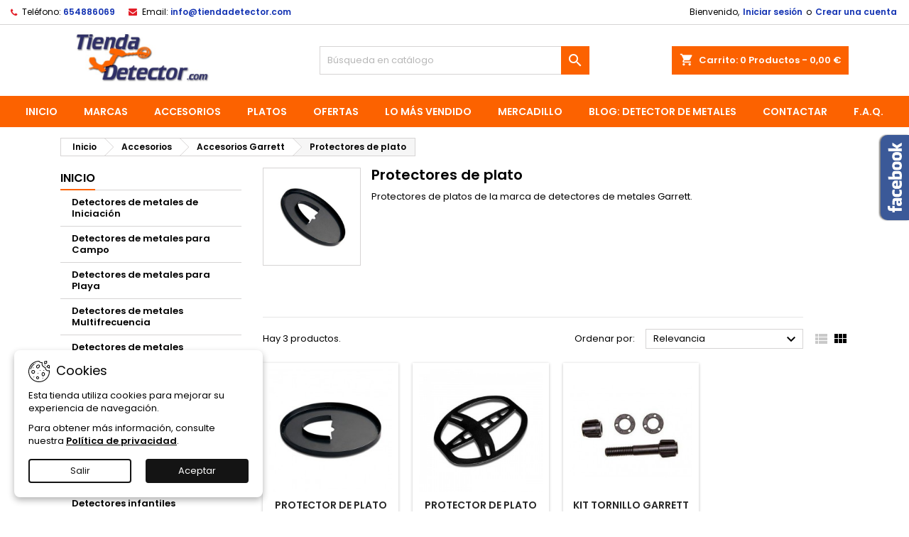

--- FILE ---
content_type: text/html; charset=utf-8
request_url: https://tiendadetector.com/36-detector-de-metales-garrett
body_size: 35230
content:
<!doctype html>
<html lang="es">

  <head>
    
      
  <meta charset="utf-8">


  <meta http-equiv="x-ua-compatible" content="ie=edge">



  <title>Comprar protectores de plato para detectores de metales Garrett - Tiendadetector.com</title>
  
    <link rel="preconnect" href="https://fonts.googleapis.com">
<link rel="preconnect" href="https://fonts.gstatic.com" crossorigin>

  
  <meta name="description" content="Estamos especializados en accesorios Garrett para detectores de metales, compra tu protector de plato Garrett al mejor precio. Tenemos una amplia variedad de protectores de plato para detectores de metales Garrett.">
  <meta name="keywords" content="">
        <link rel="canonical" href="https://tiendadetector.com/36-detector-de-metales-garrett">
  
  	  
		  	  
    
  
    <script type="application/ld+json">
  {
    "@context": "https://schema.org",
    "@type": "Organization",
    "name" : "TIENDA DETECTOR Comprar | Detector de Metales | Metal Detector | Detector de Oro | Detector  ",
    "url" : "https://tiendadetector.com/"
         ,"logo": {
        "@type": "ImageObject",
        "url":"https://tiendadetector.com/img/detectores-de-metales-midetectorcom-logo-1539597631.jpg"
      }
      }
</script>

<script type="application/ld+json">
  {
    "@context": "https://schema.org",
    "@type": "WebPage",
    "isPartOf": {
      "@type": "WebSite",
      "url":  "https://tiendadetector.com/",
      "name": "TIENDA DETECTOR Comprar | Detector de Metales | Metal Detector | Detector de Oro | Detector  "
    },
    "name": "Comprar protectores de plato para detectores de metales Garrett - Tiendadetector.com",
    "url":  "https://tiendadetector.com/36-detector-de-metales-garrett"
  }
</script>


  <script type="application/ld+json">
    {
      "@context": "https://schema.org",
      "@type": "BreadcrumbList",
      "itemListElement": [
                  {
            "@type": "ListItem",
            "position": 1,
            "name": "Inicio",
            "item": "https://tiendadetector.com/"
          },                  {
            "@type": "ListItem",
            "position": 2,
            "name": "Accesorios",
            "item": "https://tiendadetector.com/20-accesorios-para-detector-detectores-de-metales"
          },                  {
            "@type": "ListItem",
            "position": 3,
            "name": "Accesorios Garrett",
            "item": "https://tiendadetector.com/30-accesorios-garrett"
          },                  {
            "@type": "ListItem",
            "position": 4,
            "name": "Protectores de plato",
            "item": "https://tiendadetector.com/36-detector-de-metales-garrett"
          }              ]
    }
  </script>
  
  
  
  <script type="application/ld+json">
  {
    "@context": "https://schema.org",
    "@type": "ItemList",
    "itemListElement": [
          {
        "@type": "ListItem",
        "position": 1,
        "name": "PROTECTOR DE PLATO 16x22cm para detectorres de metales GARRETT",
        "url": "https://tiendadetector.com/accesorios-para-detector-detectores-de-metales/304-protector-de-plato-16x22cm-para-detectorres-de-metales-garrett.html"
      },          {
        "@type": "ListItem",
        "position": 2,
        "name": "PROTECTOR DE PLATO para detectores de metales GARRETT",
        "url": "https://tiendadetector.com/accesorios-para-detector-detectores-de-metales/449-protector-de-plato-para-detectores-de-metales-garrett.html"
      },          {
        "@type": "ListItem",
        "position": 3,
        "name": "KIT TORNILLO GARRETT",
        "url": "https://tiendadetector.com/accesorios-para-detector-detectores-de-metales/681-kit-tornillo-garrett.html"
      }        ]
  }
</script>

  
  
    
  

  
    <meta property="og:title" content="Comprar protectores de plato para detectores de metales Garrett - Tiendadetector.com" />
    <meta property="og:description" content="Estamos especializados en accesorios Garrett para detectores de metales, compra tu protector de plato Garrett al mejor precio. Tenemos una amplia variedad de protectores de plato para detectores de metales Garrett." />
    <meta property="og:url" content="https://tiendadetector.com/36-detector-de-metales-garrett" />
    <meta property="og:site_name" content="TIENDA DETECTOR Comprar | Detector de Metales | Metal Detector | Detector de Oro | Detector  " />
    <meta property="og:type" content="website" />    



  <meta name="viewport" content="width=device-width, initial-scale=1">



  <link rel="icon" type="image/vnd.microsoft.icon" href="https://tiendadetector.com/img/favicon.ico?1730246283">
  <link rel="shortcut icon" type="image/x-icon" href="https://tiendadetector.com/img/favicon.ico?1730246283">



  
  <link rel="stylesheet" href="https://tiendadetector.com/themes/AngarTheme/assets/cache/theme-a3c8d2163.css" type="text/css" media="all">


<link rel="stylesheet" rel="preload" as="style" href="https://fonts.googleapis.com/css?family=Poppins:400,600&amp;subset=latin,latin-ext&display=block" type="text/css" media="all" />



  

  <script type="text/javascript">
        var prestashop = {"cart":{"products":[],"totals":{"total":{"type":"total","label":"Total","amount":0,"value":"0,00\u00a0\u20ac"},"total_including_tax":{"type":"total","label":"Total (impuestos incl.)","amount":0,"value":"0,00\u00a0\u20ac"},"total_excluding_tax":{"type":"total","label":"Total (impuestos excl.)","amount":0,"value":"0,00\u00a0\u20ac"}},"subtotals":{"products":{"type":"products","label":"Subtotal","amount":0,"value":"0,00\u00a0\u20ac"},"discounts":null,"shipping":{"type":"shipping","label":"Transporte","amount":0,"value":""},"tax":null},"products_count":0,"summary_string":"0 art\u00edculos","vouchers":{"allowed":1,"added":[]},"discounts":[],"minimalPurchase":0,"minimalPurchaseRequired":""},"currency":{"id":1,"name":"Euro","iso_code":"EUR","iso_code_num":null,"sign":"\u20ac"},"customer":{"lastname":null,"firstname":null,"email":null,"birthday":null,"newsletter":null,"newsletter_date_add":null,"optin":null,"website":null,"company":null,"siret":null,"ape":null,"is_logged":false,"gender":{"type":null,"name":null},"addresses":[]},"country":{"id_zone":"1","id_currency":"0","call_prefix":"34","iso_code":"ES","active":"1","contains_states":"1","need_identification_number":"1","need_zip_code":"1","zip_code_format":"NNNNN","display_tax_label":"1","name":"Espa\u00f1a","id":6},"language":{"name":"Espa\u00f1ol (Spanish)","iso_code":"es","locale":"es-ES","language_code":"es-es","active":"1","is_rtl":"0","date_format_lite":"d\/m\/Y","date_format_full":"d\/m\/Y H:i:s","id":1},"page":{"title":"","canonical":"https:\/\/tiendadetector.com\/36-detector-de-metales-garrett","meta":{"title":"Comprar protectores de plato para detectores de metales Garrett - Tiendadetector.com","description":"Estamos especializados en accesorios Garrett para detectores de metales, compra tu protector de plato Garrett al mejor precio. Tenemos una amplia variedad de protectores de plato para detectores de metales Garrett.","keywords":"","robots":"index"},"page_name":"category","body_classes":{"lang-es":true,"lang-rtl":false,"country-ES":true,"currency-EUR":true,"layout-left-column":true,"page-category":true,"tax-display-enabled":true,"page-customer-account":false,"category-id-36":true,"category-Protectores de plato":true,"category-id-parent-30":true,"category-depth-level-4":true},"admin_notifications":[],"password-policy":{"feedbacks":{"0":"Muy d\u00e9bil","1":"D\u00e9bil","2":"Promedio","3":"Fuerte","4":"Muy fuerte","Straight rows of keys are easy to guess":"Una serie seguida de teclas de la misma fila es f\u00e1cil de adivinar","Short keyboard patterns are easy to guess":"Los patrones de teclado cortos son f\u00e1ciles de adivinar","Use a longer keyboard pattern with more turns":"Usa un patr\u00f3n de teclado m\u00e1s largo y con m\u00e1s giros","Repeats like \"aaa\" are easy to guess":"Las repeticiones como \u00abaaa\u00bb son f\u00e1ciles de adivinar","Repeats like \"abcabcabc\" are only slightly harder to guess than \"abc\"":"Las repeticiones como \"abcabcabc\" son solo un poco m\u00e1s dif\u00edciles de adivinar que \"abc\"","Sequences like abc or 6543 are easy to guess":"Las secuencias como \"abc\" o \"6543\" son f\u00e1ciles de adivinar","Recent years are easy to guess":"Los a\u00f1os recientes son f\u00e1ciles de adivinar","Dates are often easy to guess":"Las fechas suelen ser f\u00e1ciles de adivinar","This is a top-10 common password":"Esta es una de las 10 contrase\u00f1as m\u00e1s comunes","This is a top-100 common password":"Esta es una de las 100 contrase\u00f1as m\u00e1s comunes","This is a very common password":"Esta contrase\u00f1a es muy com\u00fan","This is similar to a commonly used password":"Esta contrase\u00f1a es similar a otras contrase\u00f1as muy usadas","A word by itself is easy to guess":"Una palabra que por s\u00ed misma es f\u00e1cil de adivinar","Names and surnames by themselves are easy to guess":"Los nombres y apellidos completos son f\u00e1ciles de adivinar","Common names and surnames are easy to guess":"Los nombres comunes y los apellidos son f\u00e1ciles de adivinar","Use a few words, avoid common phrases":"Usa varias palabras, evita frases comunes","No need for symbols, digits, or uppercase letters":"No se necesitan s\u00edmbolos, d\u00edgitos o letras may\u00fasculas","Avoid repeated words and characters":"Evita repetir palabras y caracteres","Avoid sequences":"Evita secuencias","Avoid recent years":"Evita a\u00f1os recientes","Avoid years that are associated with you":"Evita a\u00f1os que puedan asociarse contigo","Avoid dates and years that are associated with you":"Evita a\u00f1os y fechas que puedan asociarse contigo","Capitalization doesn't help very much":"Las may\u00fasculas no ayudan mucho","All-uppercase is almost as easy to guess as all-lowercase":"Todo en may\u00fasculas es casi tan f\u00e1cil de adivinar como en min\u00fasculas","Reversed words aren't much harder to guess":"Las palabras invertidas no son mucho m\u00e1s dif\u00edciles de adivinar","Predictable substitutions like '@' instead of 'a' don't help very much":"Las sustituciones predecibles como usar \"@\" en lugar de \"a\" no ayudan mucho","Add another word or two. Uncommon words are better.":"A\u00f1ade una o dos palabras m\u00e1s. Es mejor usar palabras poco habituales."}}},"shop":{"name":"TIENDA DETECTOR Comprar | Detector de Metales | Metal Detector | Detector de Oro | Detector  ","logo":"https:\/\/tiendadetector.com\/img\/detectores-de-metales-midetectorcom-logo-1539597631.jpg","stores_icon":"https:\/\/tiendadetector.com\/img\/detectores-de-metales-tiendadetectorcom-logo_stores-1580219460.gif","favicon":"https:\/\/tiendadetector.com\/img\/favicon.ico"},"core_js_public_path":"\/themes\/","urls":{"base_url":"https:\/\/tiendadetector.com\/","current_url":"https:\/\/tiendadetector.com\/36-detector-de-metales-garrett","shop_domain_url":"https:\/\/tiendadetector.com","img_ps_url":"https:\/\/tiendadetector.com\/img\/","img_cat_url":"https:\/\/tiendadetector.com\/img\/c\/","img_lang_url":"https:\/\/tiendadetector.com\/img\/l\/","img_prod_url":"https:\/\/tiendadetector.com\/img\/p\/","img_manu_url":"https:\/\/tiendadetector.com\/img\/m\/","img_sup_url":"https:\/\/tiendadetector.com\/img\/su\/","img_ship_url":"https:\/\/tiendadetector.com\/img\/s\/","img_store_url":"https:\/\/tiendadetector.com\/img\/st\/","img_col_url":"https:\/\/tiendadetector.com\/img\/co\/","img_url":"https:\/\/tiendadetector.com\/themes\/AngarTheme\/assets\/img\/","css_url":"https:\/\/tiendadetector.com\/themes\/AngarTheme\/assets\/css\/","js_url":"https:\/\/tiendadetector.com\/themes\/AngarTheme\/assets\/js\/","pic_url":"https:\/\/tiendadetector.com\/upload\/","theme_assets":"https:\/\/tiendadetector.com\/themes\/AngarTheme\/assets\/","theme_dir":"https:\/\/tiendadetector.com\/themes\/AngarTheme\/","pages":{"address":"https:\/\/tiendadetector.com\/direccion","addresses":"https:\/\/tiendadetector.com\/direcciones","authentication":"https:\/\/tiendadetector.com\/inicio-sesion","manufacturer":"https:\/\/tiendadetector.com\/tiendas-de-detectores-comprar-detector-de-metales-profesional-marcas","cart":"https:\/\/tiendadetector.com\/carrito","category":"https:\/\/tiendadetector.com\/index.php?controller=category","cms":"https:\/\/tiendadetector.com\/index.php?controller=cms","contact":"https:\/\/tiendadetector.com\/contactanos","discount":"https:\/\/tiendadetector.com\/descuento","guest_tracking":"https:\/\/tiendadetector.com\/seguimiento-cliente-no-registrado","history":"https:\/\/tiendadetector.com\/historial-compra","identity":"https:\/\/tiendadetector.com\/datos-personales","index":"https:\/\/tiendadetector.com\/","my_account":"https:\/\/tiendadetector.com\/mi-cuenta","order_confirmation":"https:\/\/tiendadetector.com\/confirmacion-pedido","order_detail":"https:\/\/tiendadetector.com\/index.php?controller=order-detail","order_follow":"https:\/\/tiendadetector.com\/seguimiento-pedido","order":"https:\/\/tiendadetector.com\/pedido","order_return":"https:\/\/tiendadetector.com\/index.php?controller=order-return","order_slip":"https:\/\/tiendadetector.com\/albaran","pagenotfound":"https:\/\/tiendadetector.com\/pagina-no-encontrada","password":"https:\/\/tiendadetector.com\/recuperacion-contrasena","pdf_invoice":"https:\/\/tiendadetector.com\/index.php?controller=pdf-invoice","pdf_order_return":"https:\/\/tiendadetector.com\/index.php?controller=pdf-order-return","pdf_order_slip":"https:\/\/tiendadetector.com\/index.php?controller=pdf-order-slip","prices_drop":"https:\/\/tiendadetector.com\/mejor-maquina-detector-a-de-metales-calidad-precio-buscametales","product":"https:\/\/tiendadetector.com\/index.php?controller=product","registration":"https:\/\/tiendadetector.com\/index.php?controller=registration","search":"https:\/\/tiendadetector.com\/el-mejor-detector-busca-dor-de-metales-y-monedas","sitemap":"https:\/\/tiendadetector.com\/mapa-web","stores":"https:\/\/tiendadetector.com\/tiendas","supplier":"https:\/\/tiendadetector.com\/proveedor","new_products":"https:\/\/tiendadetector.com\/nuevos-productos","brands":"https:\/\/tiendadetector.com\/tiendas-de-detectores-comprar-detector-de-metales-profesional-marcas","register":"https:\/\/tiendadetector.com\/index.php?controller=registration","order_login":"https:\/\/tiendadetector.com\/pedido?login=1"},"alternative_langs":[],"actions":{"logout":"https:\/\/tiendadetector.com\/?mylogout="},"no_picture_image":{"bySize":{"small_default":{"url":"https:\/\/tiendadetector.com\/img\/p\/es-default-small_default.jpg","width":98,"height":98},"cart_default":{"url":"https:\/\/tiendadetector.com\/img\/p\/es-default-cart_default.jpg","width":125,"height":125},"home_default":{"url":"https:\/\/tiendadetector.com\/img\/p\/es-default-home_default.jpg","width":259,"height":259},"medium_default":{"url":"https:\/\/tiendadetector.com\/img\/p\/es-default-medium_default.jpg","width":452,"height":452},"large_default":{"url":"https:\/\/tiendadetector.com\/img\/p\/es-default-large_default.jpg","width":800,"height":800}},"small":{"url":"https:\/\/tiendadetector.com\/img\/p\/es-default-small_default.jpg","width":98,"height":98},"medium":{"url":"https:\/\/tiendadetector.com\/img\/p\/es-default-home_default.jpg","width":259,"height":259},"large":{"url":"https:\/\/tiendadetector.com\/img\/p\/es-default-large_default.jpg","width":800,"height":800},"legend":""}},"configuration":{"display_taxes_label":true,"display_prices_tax_incl":true,"is_catalog":false,"show_prices":true,"opt_in":{"partner":true},"quantity_discount":{"type":"discount","label":"Descuento unitario"},"voucher_enabled":1,"return_enabled":0},"field_required":[],"breadcrumb":{"links":[{"title":"Inicio","url":"https:\/\/tiendadetector.com\/"},{"title":"Accesorios","url":"https:\/\/tiendadetector.com\/20-accesorios-para-detector-detectores-de-metales"},{"title":"Accesorios Garrett","url":"https:\/\/tiendadetector.com\/30-accesorios-garrett"},{"title":"Protectores de plato","url":"https:\/\/tiendadetector.com\/36-detector-de-metales-garrett"}],"count":4},"link":{"protocol_link":"https:\/\/","protocol_content":"https:\/\/"},"time":1768738503,"static_token":"d3dadcd06d8fc49819de077e113cc7b5","token":"801cbc5f3f1a9ee638d8b2e99175dc9a","debug":false};
        var psemailsubscription_subscription = "https:\/\/tiendadetector.com\/modulo\/ps_emailsubscription\/subscription";
        var psr_icon_color = false;
      </script>



  <script async src="https://www.googletagmanager.com/gtag/js?id=G-CKNJB8MTZE"></script>
<script>
  window.dataLayer = window.dataLayer || [];
  function gtag(){dataLayer.push(arguments);}
  gtag('js', new Date());
  gtag(
    'config',
    'G-CKNJB8MTZE',
    {
      'debug_mode':false
                      }
  );
</script>

 


    <meta id="js-rcpgtm-tracking-config" data-tracking-data="%7B%22bing%22%3A%7B%22tracking_id%22%3A%22%22%2C%22feed%22%3A%7B%22id_product_prefix%22%3A%22%22%2C%22id_product_source_key%22%3A%22id_product%22%2C%22id_variant_prefix%22%3A%22%22%2C%22id_variant_source_key%22%3A%22id_attribute%22%7D%7D%2C%22context%22%3A%7B%22browser%22%3A%7B%22device_type%22%3A1%7D%2C%22localization%22%3A%7B%22id_country%22%3A6%2C%22country_code%22%3A%22ES%22%2C%22id_currency%22%3A1%2C%22currency_code%22%3A%22EUR%22%2C%22id_lang%22%3A1%2C%22lang_code%22%3A%22es%22%7D%2C%22page%22%3A%7B%22controller_name%22%3A%22category%22%2C%22products_per_page%22%3A12%2C%22category%22%3A%7B%22id_category%22%3A36%2C%22name%22%3A%22Protectores%20de%20plato%22%2C%22path%22%3A%5B%22Inicio%22%2C%22Accesorios%22%2C%22Accesorios%20Garrett%22%2C%22Protectores%20de%20plato%22%5D%7D%2C%22search_term%22%3A%22%22%7D%2C%22shop%22%3A%7B%22id_shop%22%3A1%2C%22shop_name%22%3A%22TIENDA%20DETECTOR%22%2C%22base_dir%22%3A%22https%3A%2F%2Ftiendadetector.com%2F%22%7D%2C%22tracking_module%22%3A%7B%22module_name%22%3A%22rcpgtagmanager%22%2C%22module_version%22%3A%224.2.7%22%2C%22checkout_module%22%3A%7B%22module%22%3A%22default%22%2C%22controller%22%3A%22order%22%7D%2C%22service_version%22%3A%228%22%2C%22token%22%3A%22c35c1c7787b0b767301d8fc1df5e1f4a%22%7D%2C%22user%22%3A%5B%5D%7D%2C%22criteo%22%3A%7B%22tracking_id%22%3A%22%22%2C%22feed%22%3A%7B%22id_product_prefix%22%3A%22%22%2C%22id_product_source_key%22%3A%22id_product%22%2C%22id_variant_prefix%22%3A%22%22%2C%22id_variant_source_key%22%3A%22id_attribute%22%7D%7D%2C%22facebook%22%3A%7B%22tracking_id%22%3A%22%22%2C%22feed%22%3A%7B%22id_product_prefix%22%3A%22%22%2C%22id_product_source_key%22%3A%22id_product%22%2C%22id_variant_prefix%22%3A%22%22%2C%22id_variant_source_key%22%3A%22id_attribute%22%7D%7D%2C%22ga4%22%3A%7B%22tracking_id%22%3A%22%22%2C%22is_url_passthrough%22%3Atrue%2C%22is_data_import%22%3Afalse%7D%2C%22gads%22%3A%7B%22tracking_id%22%3A%22%22%2C%22merchant_id%22%3A%22%22%2C%22conversion_labels%22%3A%7B%22create_account%22%3A%22%22%2C%22product_view%22%3A%22%22%2C%22add_to_cart%22%3A%22%22%2C%22begin_checkout%22%3A%22%22%2C%22purchase%22%3A%22%22%7D%7D%2C%22gfeeds%22%3A%7B%22retail%22%3A%7B%22is_enabled%22%3Afalse%2C%22id_product_prefix%22%3A%22%22%2C%22id_product_source_key%22%3A%22id_product%22%2C%22id_variant_prefix%22%3A%22%22%2C%22id_variant_source_key%22%3A%22id_attribute%22%7D%2C%22custom%22%3A%7B%22is_enabled%22%3Afalse%2C%22id_product_prefix%22%3A%22%22%2C%22id_product_source_key%22%3A%22id_product%22%2C%22id_variant_prefix%22%3A%22%22%2C%22id_variant_source_key%22%3A%22id_attribute%22%2C%22is_id2%22%3Afalse%7D%7D%2C%22gtm%22%3A%7B%22tracking_id%22%3A%22GTM-MNGL48FD%22%2C%22is_internal_traffic%22%3Afalse%2C%22server_url%22%3A%22%22%7D%2C%22kelkoo%22%3A%7B%22tracking_list%22%3A%5B%5D%2C%22feed%22%3A%7B%22id_product_prefix%22%3A%22%22%2C%22id_product_source_key%22%3A%22id_product%22%2C%22id_variant_prefix%22%3A%22%22%2C%22id_variant_source_key%22%3A%22id_attribute%22%7D%7D%2C%22pinterest%22%3A%7B%22tracking_id%22%3A%22%22%2C%22feed%22%3A%7B%22id_product_prefix%22%3A%22%22%2C%22id_product_source_key%22%3A%22id_product%22%2C%22id_variant_prefix%22%3A%22%22%2C%22id_variant_source_key%22%3A%22id_attribute%22%7D%7D%2C%22tiktok%22%3A%7B%22tracking_id%22%3A%22%22%2C%22feed%22%3A%7B%22id_product_prefix%22%3A%22%22%2C%22id_product_source_key%22%3A%22id_product%22%2C%22id_variant_prefix%22%3A%22%22%2C%22id_variant_source_key%22%3A%22id_attribute%22%7D%7D%2C%22twitter%22%3A%7B%22tracking_id%22%3A%22%22%2C%22events%22%3A%7B%22add_to_cart_id%22%3A%22%22%2C%22payment_info_id%22%3A%22%22%2C%22checkout_initiated_id%22%3A%22%22%2C%22product_view_id%22%3A%22%22%2C%22lead_id%22%3A%22%22%2C%22purchase_id%22%3A%22%22%2C%22search_id%22%3A%22%22%7D%2C%22feed%22%3A%7B%22id_product_prefix%22%3A%22%22%2C%22id_product_source_key%22%3A%22id_product%22%2C%22id_variant_prefix%22%3A%22%22%2C%22id_variant_source_key%22%3A%22id_attribute%22%7D%7D%7D">
    <script type="text/javascript" data-keepinline="true" data-cfasync="false" src="/modules/rcpgtagmanager/views/js/hook/trackingClient.bundle.js"></script>

<script type="text/javascript">
    var url_basic_ets = 'https://tiendadetector.com/';
    var link_contact_ets = 'https://tiendadetector.com/modulo/ets_cfultimate/contact';
    var `ets_cfu_recaptcha_enabled` = 0;
    var ets_cfu_iso_code = 'es';
    var ets_cfu_locale = 'es';
                var hidden_reference = 1;
    </script>
<script>
    var sequraProducts = [];
            sequraProducts.push("pp3");
        var sequraConfigParams = {
        merchant: "tiendadetector",
        assetKey: "sKhp_DmxLL",
        products: sequraProducts,
        scriptUri: "https://live.sequracdn.com/assets/sequra-checkout.min.js",
        decimalSeparator: ',',
        thousandSeparator: '.',
        locale: 'es',
        currency: 'EUR'
    };

    
        (function(i, s, o, g, r, a, m) {
            i['SequraConfiguration'] = g;
            i['SequraOnLoad'] = [];
            i[r] = {};
            i[r][a] = function(callback) { i['SequraOnLoad'].push(callback); };
            (a = s.createElement(o)), (m = s.getElementsByTagName(o)[0]);
            a.async = 1;
            a.src = g.scriptUri;
            m.parentNode.insertBefore(a, m);
        })(window, document, 'script', sequraConfigParams, 'Sequra', 'onLoad');

        //Helper
        var SequraHelper = {
                /**
             * The widgets to be drawn in the page
             */
                widgets: [],

                presets: {
                    L: '{"alignment":"left"}',
                    R: '{"alignment":"right"}',
                    legacy: '{"type":"legacy"}',
                    legacyL: '{"type":"legacy","alignment":"left"}',
                    legacyR: '{"type":"legacy","alignment":"right"}',
                    minimal: '{"type":"text","branding":"none","size":"S","starting-text":"as-low-as"}',
                    minimalL: '{"type":"text","branding":"none","size":"S","starting-text":"as-low-as","alignment":"left"}',
                    minimalR: '{"type":"text","branding":"none","size":"S","starting-text":"as-low-as","alignment":"right"}'
                },

                getText: function(selector) {
                    return selector && document.querySelector(selector) ? document.querySelector(selector).textContent :
                        "0";
                },
                nodeToCents: function(node) {
                    return this.textToCents(node ? node.textContent : "0");
                },
                selectorToCents: function(selector) {
                    return this.textToCents(SequraHelper.getText(selector));
                },
                decodeEntities: function(encodedString) {
                    if (!encodedString.match(/&(nbsp|amp|quot|lt|gt|#\d+|#x[0-9A-Fa-f]+);/g)) {
                        return encodedString;
                    }
                    const elem = document.createElement('div');
                    elem.innerHTML = encodedString;
                    return elem.textContent;
                },
                textToCents: function(text) {

                    const thousandSeparator = this.decodeEntities(sequraConfigParams.thousandSeparator);
                    const decimalSeparator = this.decodeEntities(sequraConfigParams.decimalSeparator);

                    text = text.replace(/^\D*/, '').replace(/\D*$/, '');
                    if (text.indexOf(decimalSeparator) < 0) {
                        text += decimalSeparator + '00';
                    }
                    return SequraHelper.floatToCents(
                        parseFloat(
                            text
                            .replace(thousandSeparator, '')
                            .replace(decimalSeparator, '.')
                        )
                    );
                },
                floatToCents: function(value) {
                    return parseInt(value.toFixed(2).replace('.', ''), 10);
                },

                refreshComponents: function() {
                    Sequra.onLoad(
                        function() {
                            Sequra.refreshComponents();
                        }
                    );
                },

            /**
            * Search for child elements in the parentElem that are targets of the widget
            * @param {object} parentElem DOM element that may contains the widget's targets
            * @param {object} widget  Widget object
            * @param {string} observedAt Unique identifier to avoid fetch the same element multiple times
            * @returns {array} Array of objects containing the target elements and a reference to the widget
            */
            getWidgetTargets: function(parentElem, widget, observedAt) {
                const targets = [];
                const isPriceMutation =
                'undefined' !== typeof parentElem.matches && (
                    parentElem.matches(widget.price_src) ||
                    parentElem.querySelector(widget.price_src)
                );
                const children = (isPriceMutation?document:parentElem).querySelectorAll(widget.css_sel);
                const productObservedAttr = 'data-sequra-observed-' + widget.product;
                for (const child of children) {
                    if (child.getAttribute(productObservedAttr) == observedAt) {
                        continue; // skip elements that are already observed in this mutation.
                    }
                    child.setAttribute(productObservedAttr, observedAt);
                    targets.push({ elem: child, widget: widget });
                }
                return targets;
            },

                /**
                * Search for all the targets of the widgets in a parent element
                * @param {object} parentElem DOM element that may contains the widget's targets
                * @param {array} widgets List of widgets to be drawn in the page
                * @param {string} observedAt Unique identifier to avoid fetch the same element multiple times
                * @returns {array} Array of objects containing the target elements and a reference to the widget
                */
                getWidgetsTargets: function(parentElem, widgets, observedAt) {
                    const targets = [];
                    for (const widget of widgets) {
                        const widgetTargets = this.getWidgetTargets(parentElem, widget, observedAt);
                        targets.push(...widgetTargets);
                    }
                    return targets;
                },

                /**
                * Get an unique identifier to avoid fetch the same element multiple times
                * @returns {number} The current timestamp
                */
                getObservedAt: () => Date.now(),

                /**
                 * Paint the widgets in the page and observe the DOM to refresh the widgets when the page changes.
                 * @param parentElem The DOM element that contains the promotion widgets
                 */
                drawWidgetsOnPage: function() {
                    if (!this.widgets.length) {
                        return;
                    }

                    // First, draw the widgets in the page for the first time.
                    const widgetsTargets = this.getWidgetsTargets(document, this.widgets, this.getObservedAt());
                    widgetsTargets.forEach(({ elem, widget }) => {
                        this.drawWidgetOnElement(widget, elem)
                    });

                    // Then, observe the DOM to refresh the widgets when the page changes.
                    const mutationObserver = new MutationObserver((mutations) => {
                        const targets = []; // contains the elements that must be refreshed.
                        const observedAt = this.getObservedAt();

                        for (const mutation of mutations) {
                            if (!['childList', 'subtree'].includes(mutation.type)) {
                                continue; // skip mutations that not are changing the DOM.
                            }

                            const widgetTargets = this.getWidgetsTargets(mutation.target, this.widgets,
                                observedAt)
                            targets.push(...widgetTargets);
                        }

                        mutationObserver
                            .disconnect(); // disable the observer to avoid multiple calls to the same function.

                        targets.forEach(({ elem, widget }) => this.drawWidgetOnElement(widget,
                            elem)); // draw the widgets.

                        mutationObserver.observe(document, {
                            childList: true,
                            subtree: true
                        }); // enable the observer again.
                    });

                    mutationObserver.observe(document, { childList: true, subtree: true });
                },

                drawWidgetOnElement: function(widget, element) {
                    const priceElem = document.querySelector(widget.price_src);
                    if (!priceElem) {
                        console.error(widget.price_src +
                            ' is not a valid css selector to read the price from, for sequra widget.');
                        return;
                    }
                    const cents = SequraHelper.nodeToCents(priceElem);

                    const className = 'sequra-promotion-widget';
                    const modifierClassName = className + '--' + widget.product;

                    const oldWidget = element.parentNode.querySelector('.' + className + '.' + modifierClassName);
                    if (oldWidget) {
                        if (cents == oldWidget.getAttribute('data-amount')) {
                            return; // no need to update the widget, the price is the same.
                        }

                        oldWidget.remove(); // remove the old widget to draw a new one.
                    }

                    const promoWidgetNode = document.createElement('div');
                    promoWidgetNode.className = className + ' ' + modifierClassName;
                    promoWidgetNode.setAttribute('data-amount', cents);
                    promoWidgetNode.setAttribute('data-product', widget.product);
                    const theme = this.presets[widget.theme] ? this.presets[widget.theme] : widget.theme;
                    try {
                        const attributes = JSON.parse(theme);
                        for (let key in attributes) {
                            promoWidgetNode.setAttribute('data-' + key, "" + attributes[key]);
                        }
                    } catch (e) {
                        promoWidgetNode.setAttribute('data-type', 'text');
                    }
                    if (widget.campaign) {
                        promoWidgetNode.setAttribute('data-campaign', widget.campaign);
                    }

                    if (element.nextSibling) {//Insert after
                    element.parentNode.insertBefore(promoWidgetNode, element.nextSibling);
                    this.refreshComponents();
                } else {
                    element.parentNode.appendChild(promoWidgetNode);
                }
            },

            waitForElememt: function(selector) {
                return new Promise(function(resolve) {
                    if (document.querySelector(selector)) {
                        return resolve();
                    }
                    const observer = new MutationObserver(function(mutations) {
                        mutations.forEach(function(mutation) {
                            if (!mutation.addedNodes)
                                return;
                            var found = false;
                            mutation.addedNodes.forEach(function(node) {
                                found = found || (node.matches && node.matches(selector));
                            });
                            if (found) {
                                resolve();
                                observer.disconnect();
                            }
                        });
                    });

                    observer.observe(document.body, {
                        childList: true,
                        subtree: true
                    });
                });
            }
        };
    
</script>


<style type="text/css">

@media (min-width:768px) {
										.bg21 { background-image: url(https://tiendadetector.com/themes/AngarTheme/assets/img/patterns/bg21.png);}
						}

body {
	background-color: #000000;
	font-family: "Poppins", Arial, Helvetica, sans-serif;
}

.products .product-miniature .product-title {
    height: 32px;
}

.products .product-miniature .product-title a {
    font-size: 14px;
    line-height: 16px;
}

#content-wrapper .products .product-miniature .product-desc {
    height: 36px;
}

@media (min-width: 991px) {
    #home_categories ul li .cat-container {
        min-height: 0px;
    }
}

@media (min-width: 768px) {
    #_desktop_logo {
        padding-top: 0px;
        padding-bottom: 0px;
    }
}

nav.header-nav {
    background: #ffffff;
}

nav.header-nav,
.header_sep2 #contact-link span.shop-phone,
.header_sep2 #contact-link span.shop-phone.shop-tel,
.header_sep2 #contact-link span.shop-phone:last-child,
.header_sep2 .lang_currency_top,
.header_sep2 .lang_currency_top:last-child,
.header_sep2 #_desktop_currency_selector,
.header_sep2 #_desktop_language_selector,
.header_sep2 #_desktop_user_info {
    border-color: #d6d4d4;
}

#contact-link,
#contact-link a,
.lang_currency_top span.lang_currency_text,
.lang_currency_top .dropdown i.expand-more,
nav.header-nav .user-info span,
nav.header-nav .user-info a.logout,
#languages-block-top div.current,
nav.header-nav a {
    color: #000000;
}

#contact-link span.shop-phone strong,
#contact-link span.shop-phone strong a,
.lang_currency_top span.expand-more,
nav.header-nav .user-info a.account {
    color: #1434b3;
}

#contact-link span.shop-phone i {
    color: #e31d27;
}

.header-top {
    background: #ffffff;
}

div#search_widget form button[type=submit] {
    background: #fc6200;
    color: #ffffff;
}

div#search_widget form button[type=submit]:hover {
    background: #f06508;
    color: #ffffff;
}



#header div#_desktop_cart .blockcart .header {
    background: #fc6200;
}

#header div#_desktop_cart .blockcart .header a.cart_link {
    color: #ffffff;
}


#homepage-slider .bx-wrapper .bx-pager.bx-default-pager a:hover,
#homepage-slider .bx-wrapper .bx-pager.bx-default-pager a.active{
    background: #e06412;
}

div#rwd_menu {
    background: #fc6200;
}

div#rwd_menu,
div#rwd_menu a {
    color: #ffffff;
}

div#rwd_menu,
div#rwd_menu .rwd_menu_item,
div#rwd_menu .rwd_menu_item:first-child {
    border-color: #fc6200;
}

div#rwd_menu .rwd_menu_item:hover,
div#rwd_menu .rwd_menu_item:focus,
div#rwd_menu .rwd_menu_item a:hover,
div#rwd_menu .rwd_menu_item a:focus {
    color: #ffffff;
    background: #ed5f00;
}

#mobile_top_menu_wrapper2 .top-menu li a:hover,
.rwd_menu_open ul.user_info li a:hover {
    background: #eb5e00;
    color: #ffffff;
}

#_desktop_top_menu{
    background: #fc6200;
}

#_desktop_top_menu,
#_desktop_top_menu > ul > li,
.menu_sep1 #_desktop_top_menu > ul > li,
.menu_sep1 #_desktop_top_menu > ul > li:last-child,
.menu_sep2 #_desktop_top_menu,
.menu_sep2 #_desktop_top_menu > ul > li,
.menu_sep2 #_desktop_top_menu > ul > li:last-child,
.menu_sep3 #_desktop_top_menu,
.menu_sep4 #_desktop_top_menu,
.menu_sep5 #_desktop_top_menu,
.menu_sep6 #_desktop_top_menu {
    border-color: #fc6200;
}

#_desktop_top_menu > ul > li > a {
    color: #ffffff;
}

#_desktop_top_menu > ul > li:hover > a {
    color: #ffffff;
    background: #ed5f00;
}

.submenu1 #_desktop_top_menu .popover.sub-menu ul.top-menu li a:hover,
.submenu3 #_desktop_top_menu .popover.sub-menu ul.top-menu li a:hover,
.live_edit_0.submenu1 #_desktop_top_menu .popover.sub-menu ul.top-menu li:hover > a,
.live_edit_0.submenu3 #_desktop_top_menu .popover.sub-menu ul.top-menu li:hover > a {
    background: #eb5e00;
    color: #ffffff;
}


#home_categories .homecat_title span {
    border-color: #fc6200;
}

#home_categories ul li .homecat_name span {
    background: #fc6200;
}

#home_categories ul li a.view_more {
    background: #141414;
    color: #ffffff;
    border-color: #141414;
}

#home_categories ul li a.view_more:hover {
    background: #e85d00;
    color: #ffffff;
    border-color: #fc6200;
}

.columns .text-uppercase a,
.columns .text-uppercase span,
.columns div#_desktop_cart .cart_index_title a,
#home_man_product .catprod_title a span {
    border-color: #fc6200;
}

#index .tabs ul.nav-tabs li.nav-item a.active,
#index .tabs ul.nav-tabs li.nav-item a:hover,
.index_title a,
.index_title span {
    border-color: #fc6200;
}

a.product-flags-plist span.product-flag,
a.product-flags-plist span.product-flag.new,
#home_cat_product a.product-flags-plist span.product-flag.new,
#product #content .product-flags li,
#product #content .product-flags .product-flag.new {
    background: #141414;
}

.products .product-miniature .product-title a,
#home_cat_product ul li .right-block .name_block a {
    color: #282828;
}

.products .product-miniature span.price,
#home_cat_product ul li .product-price-and-shipping .price,
.ui-widget .search_right span.search_price,
body#view #main .wishlist-product-price {
    color: #1434b3;
}

.button-container .add-to-cart:hover,
#subcart .cart-buttons .viewcart:hover,
body#view ul li.wishlist-products-item .wishlist-product-bottom .btn-primary:hover {
    background: #e85d00;
    color: #ffffff;
    border-color: #fc6200;
}

.button-container .add-to-cart,
.button-container .add-to-cart:disabled,
#subcart .cart-buttons .viewcart,
body#view ul li.wishlist-products-item .wishlist-product-bottom .btn-primary {
    background: #fc6200;
    color: #ffffff;
    border-color: #fc6200;
}

#home_cat_product .catprod_title span {
    border-color: #fc6200;
}

#home_man .man_title span {
    border-color: #fc6200;
}

div#angarinfo_block .icon_cms {
    color: #fc6200;
}

.footer-container {
    background: #141414;
}

.footer-container,
.footer-container .h3,
.footer-container .links .title,
.row.social_footer {
    border-color: #292929;
}

.footer-container .h3 span,
.footer-container .h3 a,
.footer-container .links .title span.h3,
.footer-container .links .title a.h3 {
    border-color: #fc6200;
}

.footer-container,
.footer-container .h3,
.footer-container .links .title .h3,
.footer-container a,
.footer-container li a,
.footer-container .links ul>li a {
    color: #ffffff;
}

.block_newsletter .btn-newsletter {
    background: #fc6200;
    color: #ffffff;
}

.block_newsletter .btn-newsletter:hover {
    background: #fc6200;
    color: #ffffff;
}

.footer-container .bottom-footer {
    background: #000000;
    border-color: #222222;
    color: #ffffff;
}

.product-prices .current-price span.price {
    color: #fc6200;
}

.product-add-to-cart button.btn.add-to-cart:hover {
    background: #141414;
    color: #ffffff;
    border-color: #141414;
}

.product-add-to-cart button.btn.add-to-cart,
.product-add-to-cart button.btn.add-to-cart:disabled {
    background: #fc6200;
    color: #ffffff;
    border-color: #fc6200;
}

#product .tabs ul.nav-tabs li.nav-item a.active,
#product .tabs ul.nav-tabs li.nav-item a:hover,
#product .index_title span,
.page-product-heading span,
body #product-comments-list-header .comments-nb {
    border-color: #fc6200;
}

body .btn-primary:hover {
    background: #3aa04c;
    color: #ffffff;
    border-color: #196f28;
}

body .btn-primary,
body .btn-primary.disabled,
body .btn-primary:disabled,
body .btn-primary.disabled:hover {
    background: #43b754;
    color: #ffffff;
    border-color: #399a49;
}

body .btn-secondary:hover {
    background: #5a5a5a;
    color: #ffffff;
    border-color: #4c4c4c;
}

body .btn-secondary,
body .btn-secondary.disabled,
body .btn-secondary:disabled,
body .btn-secondary.disabled:hover {
    background: #6f6f6f;
    color: #ffffff;
    border-color: #5f5f5f;
}

.form-control:focus, .input-group.focus {
    border-color: #dbdbdb;
    outline-color: #dbdbdb;
}

body .pagination .page-list .current a,
body .pagination .page-list a:hover,
body .pagination .page-list .current a.disabled,
body .pagination .page-list .current a.disabled:hover {
    color: #e31d27;
}

.page-my-account #content .links a:hover i {
    color: #e31d27;
}

#scroll_top {
    background: #e31d27;
    color: #ffffff;
}

#scroll_top:hover,
#scroll_top:focus {
    background: #141414;
    color: #ffffff;
}

</style>



    
  </head>

  <body id="category" class="lang-es country-es currency-eur layout-left-column page-category tax-display-enabled category-id-36 category-protectores-de-plato category-id-parent-30 category-depth-level-4 live_edit_  ps_820 bg21 bg_attatchment_fixed bg_position_tl bg_repeat_xy bg_size_initial slider_position_top slider_controls_white banners_top3 banners_top_tablets3 banners_top_phones1 banners_bottom2 banners_bottom_tablets2 banners_bottom_phones1 submenu2 pl_1col_qty_5 pl_2col_qty_4 pl_3col_qty_3 pl_1col_qty_bigtablets_4 pl_2col_qty_bigtablets_3 pl_3col_qty_bigtablets_2 pl_1col_qty_tablets_3 pl_1col_qty_phones_1 home_tabs2 pl_border_type2 pl_button_icon_no pl_button_qty2 pl_desc_no pl_reviews_no pl_availability_yes product_layout2 product_hide_condition1 product_hide_print2 product_tabs1 menu_sep1 header_sep1 slider_full_width feat_cat_style3 feat_cat4 feat_cat_bigtablets3 feat_cat_tablets2 feat_cat_phones0 all_products_yes pl_colors_yes newsletter_info_yes stickycart_yes stickymenu_yes homeicon_no pl_man_no product_hide_man_no cart_style1 pl_ref_yes header_style_1   page_width_1200 pl_qty_yes pl_stock_yes product_stock_yes cat_image_no cat_desc_mobile_no subcat_image_no subcat_style_0 subcat_qty_5 pl_price_default product_price_default footer_style_1 pl_grayout_no pl_gallery_type_1 standard_carusele not_logged  ">

    
      
    

    <main>
      
              

      <header id="header">
        
          


  <div class="header-banner">
    
  </div>



  <nav class="header-nav">
    <div class="container">
      <div class="row">
          <div class="col-md-12 col-xs-12">
            <div id="_desktop_contact_link">
  <div id="contact-link">

			<span class="shop-phone contact_link">
			<a href="https://tiendadetector.com/contactanos">Contacto</a>
		</span>
	
			<span class="shop-phone shop-tel">
			<i class="fa fa-phone"></i>
			<span class="shop-phone_text">Teléfono:</span>
			<strong><a href="tel:654886069">654886069</a></strong>
		</span>
	
			<span class="shop-phone shop-email">
			<i class="fa fa-envelope"></i>
			<span class="shop-phone_text">Email:</span>
			<strong><a href="&#109;&#97;&#105;&#108;&#116;&#111;&#58;%69%6e%66%6f@%74%69%65%6e%64%61%64%65%74%65%63%74%6f%72.%63%6f%6d" >&#x69;&#x6e;&#x66;&#x6f;&#x40;&#x74;&#x69;&#x65;&#x6e;&#x64;&#x61;&#x64;&#x65;&#x74;&#x65;&#x63;&#x74;&#x6f;&#x72;&#x2e;&#x63;&#x6f;&#x6d;</a></strong>
		</span>
	

  </div>
</div>


            <div id="_desktop_user_info">
  <div class="user-info">


	<ul class="user_info hidden-md-up">

		
			<li><a href="https://tiendadetector.com/mi-cuenta" title="Acceda a su cuenta de cliente" rel="nofollow">Iniciar sesión</a></li>
			<li><a href="https://tiendadetector.com/index.php?controller=registration" title="Acceda a su cuenta de cliente" rel="nofollow">Crear una cuenta</a></li>

		
	</ul>


	<div class="hidden-sm-down">
		<span class="welcome">Bienvenido,</span>
					<a class="account" href="https://tiendadetector.com/mi-cuenta" title="Acceda a su cuenta de cliente" rel="nofollow">Iniciar sesión</a>

			<span class="or">o</span>

			<a class="account" href="https://tiendadetector.com/index.php?controller=registration" title="Acceda a su cuenta de cliente" rel="nofollow">Crear una cuenta</a>
			</div>


  </div>
</div>
          </div>
      </div>
    </div>
  </nav>



  <div class="header-top">
    <div class="container">
	  <div class="row">
        <div class="col-md-4 hidden-sm-down2" id="_desktop_logo">
                            <a href="https://tiendadetector.com/">
                  <img class="logo img-responsive" src="https://tiendadetector.com/img/detectores-de-metales-midetectorcom-logo-1539597631.jpg" alt="TIENDA DETECTOR Comprar | Detector de Metales | Metal Detector | Detector de Oro | Detector  ">
                </a>
                    </div>
		
<div id="_desktop_cart">

	<div class="cart_top">

		<div class="blockcart cart-preview inactive" data-refresh-url="//tiendadetector.com/modulo/ps_shoppingcart/ajax">
			<div class="header">
			
				<div class="cart_index_title">
					<a class="cart_link" rel="nofollow" href="//tiendadetector.com/carrito?action=show">
						<i class="material-icons shopping-cart">shopping_cart</i>
						<span class="hidden-sm-down cart_title">Carrito:</span>
						<span class="cart-products-count">
							0<span> Productos - 0,00 €</span>
						</span>
					</a>
				</div>


				<div id="subcart">

					<ul class="cart_products">

											<li>No hay más artículos en su carrito</li>
					
										</ul>

					<ul class="cart-subtotals">

				
						<li>
							<span class="text">Transporte</span>
							<span class="value"></span>
							<span class="clearfix"></span>
						</li>

						<li>
							<span class="text">Total</span>
							<span class="value">0,00 €</span>
							<span class="clearfix"></span>
						</li>

					</ul>

					<div class="cart-buttons">
						<a class="btn btn-primary viewcart" href="//tiendadetector.com/carrito?action=show">Confirmar <i class="material-icons">&#xE315;</i></a>
											</div>

				</div>

			</div>
		</div>

	</div>

</div>


<!-- Block search module TOP -->
<div id="_desktop_search_widget" class="col-lg-4 col-md-4 col-sm-12 search-widget hidden-sm-down ">
	<div id="search_widget" data-search-controller-url="//tiendadetector.com/el-mejor-detector-busca-dor-de-metales-y-monedas">
		<form method="get" action="//tiendadetector.com/el-mejor-detector-busca-dor-de-metales-y-monedas">
			<input type="hidden" name="controller" value="search">
			<input type="text" name="s" value="" placeholder="Búsqueda en catálogo" aria-label="Buscar">
			<button type="submit">
				<i class="material-icons search">&#xE8B6;</i>
				<span class="hidden-xl-down">Buscar</span>
			</button>
		</form>
	</div>
</div>
<!-- /Block search module TOP -->

		<div class="clearfix"></div>
	  </div>
    </div>

	<div id="rwd_menu" class="hidden-md-up">
		<div class="container">
			<div id="menu-icon2" class="rwd_menu_item"><i class="material-icons d-inline">&#xE5D2;</i></div>
			<div id="search-icon" class="rwd_menu_item"><i class="material-icons search">&#xE8B6;</i></div>
			<div id="user-icon" class="rwd_menu_item"><i class="material-icons logged">&#xE7FF;</i></div>
			<div id="_mobile_cart" class="rwd_menu_item"></div>
		</div>
		<div class="clearfix"></div>
	</div>

	<div class="container">
		<div id="mobile_top_menu_wrapper2" class="rwd_menu_open hidden-md-up" style="display:none;">
			<div class="js-top-menu mobile" id="_mobile_top_menu"></div>
		</div>

		<div id="mobile_search_wrapper" class="rwd_menu_open hidden-md-up" style="display:none;">
			<div id="_mobile_search_widget"></div>
		</div>

		<div id="mobile_user_wrapper" class="rwd_menu_open hidden-md-up" style="display:none;">
			<div id="_mobile_user_info"></div>
		</div>
	</div>
  </div>
  

<div class="menu js-top-menu position-static hidden-sm-down" id="_desktop_top_menu">
    

      <ul class="top-menu container" id="top-menu" data-depth="0">

					<li class="home_icon"><a href="https://tiendadetector.com/"><i class="icon-home"></i><span>Inicio</span></a></li>
		
	    
							<li class="link" id="lnk-inicio">
								  <a
					class="dropdown-item"
					href="https://tiendadetector.com/" data-depth="0"
									  >
										Inicio
				  </a>
				  				</li>
							<li class="link" id="lnk-marcas">
								  <a
					class="dropdown-item"
					href="https://tiendadetector.com/fabricantes" data-depth="0"
									  >
										Marcas
				  </a>
				  				</li>
							<li class="link" id="lnk-accesorios">
								  <a
					class="dropdown-item"
					href="https://tiendadetector.com/20-accesorios-para-detector-detectores-de-metales" data-depth="0"
									  >
										Accesorios
				  </a>
				  				</li>
							<li class="link" id="lnk-platos">
								  <a
					class="dropdown-item"
					href="https://tiendadetector.com/19-plato-para-detector-de-metales-garret-plato-maximo-hispania" data-depth="0"
									  >
										Platos
				  </a>
				  				</li>
							<li class="link" id="lnk-ofertas">
								  <a
					class="dropdown-item"
					href="https://tiendadetector.com/bajamos-precios" data-depth="0"
									  >
										Ofertas
				  </a>
				  				</li>
							<li class="link" id="lnk-lo-mas-vendido">
								  <a
					class="dropdown-item"
					href="https://tiendadetector.com/mas-vendido" data-depth="0"
									  >
										Lo más vendido
				  </a>
				  				</li>
							<li class="link" id="lnk-mercadillo">
								  <a
					class="dropdown-item"
					href="https://tiendadetector.com/106-detector-de-metales-y-de-oro-segunda-mano-usados-en-venta" data-depth="0"
									  >
										Mercadillo 
				  </a>
				  				</li>
							<li class="link" id="lnk-blog-detector-de-metales">
								  <a
					class="dropdown-item"
					href="https://tiendadetector.com/blog-tiendadetector/" data-depth="0"
					 target="_blank" 				  >
										Blog: Detector de metales 
				  </a>
				  				</li>
							<li class="link" id="lnk-contactar">
								  <a
					class="dropdown-item"
					href="https://tiendadetector.com/contactanos" data-depth="0"
									  >
										Contactar
				  </a>
				  				</li>
							<li class="link" id="lnk-faq">
								  <a
					class="dropdown-item"
					href="https://tiendadetector.com/contenido/6-preguntas-frecuentes" data-depth="0"
									  >
										F.A.Q.
				  </a>
				  				</li>
			
		
      </ul>


    <div class="clearfix"></div>
</div>


        
      </header>

      
        
<aside id="notifications">
  <div class="notifications-container container">
    
    
    
      </div>
</aside>
      

      
                          
      <section id="wrapper">
        
        <div class="container">
			
										
			<div class="row">
			  			  
				<nav data-depth="4" class="breadcrumb">
  <ol>
    
              
          <li>
              <a href="https://tiendadetector.com/">
				<span>Inicio</span>
			  </a>
          </li>
        
              
          <li>
              <a href="https://tiendadetector.com/20-accesorios-para-detector-detectores-de-metales">
				<span>Accesorios</span>
			  </a>
          </li>
        
              
          <li>
              <a href="https://tiendadetector.com/30-accesorios-garrett">
				<span>Accesorios Garrett</span>
			  </a>
          </li>
        
              
          <li>
              <a href="https://tiendadetector.com/36-detector-de-metales-garrett">
				<span>Protectores de plato</span>
			  </a>
          </li>
        
          
  </ol>
</nav>
			  
			  
			  
				<div id="left-column" class="columns col-xs-12 col-sm-4 col-md-3">
				  				  



<div class="block-categories block">
		<div class="h6 text-uppercase facet-label">
		<a href="https://tiendadetector.com/2-inicio" title="Categorías">Inicio</a>
	</div>

    <div class="block_content">
		<ul class="tree dhtml">
			
  <li id="cat_id_12"><a href="https://tiendadetector.com/12-el-mundo-de-los-detector-es-buscador-es-de-metales-barato-s-de-iniciacion-para-ninos-y-adultos" >Detectores de metales de Iniciación</a></li><li id="cat_id_13"><a href="https://tiendadetector.com/13-detectores-de-metales-para-campo" >Detectores de metales para Campo</a></li><li id="cat_id_14"><a href="https://tiendadetector.com/14-detector-es-de-metales-para-playa" >Detectores de metales para Playa</a></li><li id="cat_id_149"><a href="https://tiendadetector.com/149-detectores-de-metales-multifrecuencia" >Detectores de metales Multifrecuencia</a></li><li id="cat_id_15"><a href="https://tiendadetector.com/15-detector-de-metales-sumergible-acuatico-submarino" >Detectores de metales Submarinos</a></li><li id="cat_id_16"><a href="https://tiendadetector.com/16-detectores-de-metales-todo-terreno" >Detectores de metales Todo terreno</a></li><li id="cat_id_17"><a href="https://tiendadetector.com/17-detector-de-metales-oro-profesional" >Detectores de metales para Oro</a></li><li id="cat_id_18"><a href="https://tiendadetector.com/18-georadar-precio-detectores-de-metales-oro-de-gran-profundidad" >Detectores de metales para Gran Profundidad</a></li><li id="cat_id_152"><a href="https://tiendadetector.com/152-detectores-para-ninos-detectores-infantiles" >Detectores para niños - Detectores infantiles</a></li><li id="cat_id_170"><a href="https://tiendadetector.com/170-ofertas-del-mes" >*** OFERTAS DEL MES ***</a><ul>
  <li id="cat_id_172"><a href="https://tiendadetector.com/172-oferta-del-mes-quest" >OFERTAS DEL MES QUEST</a></li><li id="cat_id_171"><a href="https://tiendadetector.com/171-ofertas-del-mes-xp" >OFERTAS DEL MES XP</a></li><li id="cat_id_173"><a href="https://tiendadetector.com/173-ofertas-del-mes-nokta" >OFERTAS DEL MES NOKTA</a></li><li id="cat_id_174"><a href="https://tiendadetector.com/174-ofertas-del-mes-minelab" >OFERTAS DEL MES MINELAB</a></li><li id="cat_id_176"><a href="https://tiendadetector.com/176-ofertas-del-mes-garrett" >OFERTAS DEL MES GARRETT</a></li><li id="cat_id_177"><a href="https://tiendadetector.com/177-ofertas-del-mes-teknetics" >OFERTAS DEL MES TEKNETICS</a></li><li id="cat_id_178"><a href="https://tiendadetector.com/178-ofertas-del-mes-fisher" >OFERTAS DEL MES FISHER</a></li></ul></li><li id="cat_id_160"><a href="https://tiendadetector.com/160-xp-conversion-pack" >XP CONVERSIÓN PACK</a></li><li id="cat_id_138"><a href="https://tiendadetector.com/138-detector-de-metales-xp-deus-ii" >XP DEUS II (Novedad)</a><ul>
  <li id="cat_id_142"><a href="https://tiendadetector.com/142-detector-de-metales-xp-deus-ii-2-full-completo" >XP DEUS II FULL (Completo)</a></li><li id="cat_id_143"><a href="https://tiendadetector.com/143-detector-deus-xp-2-rc-deus-xp-ii" >XP DEUS II RC </a></li><li id="cat_id_144"><a href="https://tiendadetector.com/144-metal-detector-xp-deus-lite-ii-master-sw6" >XP DEUS II LITE MASTER SW6</a></li><li id="cat_id_155"><a href="https://tiendadetector.com/155-packs-xp-deus-ii" >PACKS XP DEUS II </a></li></ul></li><li id="cat_id_154"><a href="https://tiendadetector.com/154-bobina-xp-xtrem-hunter-xtr-115" >Bobina XP XTREM HUNTER XTR-115</a></li><li id="cat_id_127"><a href="https://tiendadetector.com/127-detector-de-metales-xp-deus-packs" >XP DEUS - PACKS</a><ul>
  <li id="cat_id_129"><a href="https://tiendadetector.com/129-detector-de-metales-xp-deus-ii-2-full-completo" >XP DEUS PACK COMPLETO</a></li><li id="cat_id_130"><a href="https://tiendadetector.com/130-deus-xp-detector-de-metales-metal-detector-full" >XP DEUS FULL</a></li><li id="cat_id_131"><a href="https://tiendadetector.com/131-metal-detector-xp-deus-rc-precio" >XP DEUS RC</a></li><li id="cat_id_132"><a href="https://tiendadetector.com/132-detector-de-metales-metal-detector-xp-deus-lite-precio" >XP DEUS LITE</a></li><li id="cat_id_133"><a href="https://tiendadetector.com/133-detector-deus-xp-precio-pack-oro" >XP DEUS PACK ORO</a></li></ul></li><li id="cat_id_134"><a href="https://tiendadetector.com/134-xp-orx-packs" >XP ORX - PACKS</a><ul>
  <li id="cat_id_135"><a href="https://tiendadetector.com/135-xp-orx-plato-hf-blanco" >XP ORX - PLATO HF (BLANCO)</a></li><li id="cat_id_136"><a href="https://tiendadetector.com/136-xp-orx-plato-x35-negro" >XP ORX - PLATO X35 (NEGRO)</a></li><li id="cat_id_167"><a href="https://tiendadetector.com/167-pack-xp-orx-deteccion-de-oro" >PACK XP ORX (Detección de oro)</a></li></ul></li><li id="cat_id_157"><a href="https://tiendadetector.com/157-nokta-simplex" >Nokta Simplex</a></li><li id="cat_id_122"><a href="https://tiendadetector.com/122-ofertas-packs" >OFERTAS - PACKS</a><ul>
  <li id="cat_id_123"><a href="https://tiendadetector.com/123-packs-quest" >PACKS QUEST</a></li><li id="cat_id_124"><a href="https://tiendadetector.com/124-packs-garrett" >PACKS GARRETT</a></li><li id="cat_id_140"><a href="https://tiendadetector.com/140-packs-detech" >PACKS DETECH</a></li><li id="cat_id_137"><a href="https://tiendadetector.com/137-ofertas-xp-deus" >OFERTAS XP DEUS</a></li><li id="cat_id_156"><a href="https://tiendadetector.com/156-ofertas-xp-deus-ii" >OFERTAS XP DEUS II</a></li><li id="cat_id_141"><a href="https://tiendadetector.com/141-packs-nokta" >PACKS NOKTA</a></li><li id="cat_id_168"><a href="https://tiendadetector.com/168-packs-minelab" >PACKS MINELAB</a></li><li id="cat_id_169"><a href="https://tiendadetector.com/169-packs-teknetics" >PACKS TEKNETICS </a></li><li id="cat_id_175"><a href="https://tiendadetector.com/175-packs-fisher" >PACKS FISHER</a></li></ul></li><li id="cat_id_19"><a href="https://tiendadetector.com/19-plato-para-detector-de-metales-garret-plato-maximo-hispania" >Platos para detectores de metales</a><ul>
  <li id="cat_id_126"><a href="https://tiendadetector.com/126-platos-quest" >Platos QUEST</a></li><li id="cat_id_70"><a href="https://tiendadetector.com/70-platos-xp" >Platos XP</a></li><li id="cat_id_67"><a href="https://tiendadetector.com/67-platos-garrett" >Platos Garrett</a></li><li id="cat_id_94"><a href="https://tiendadetector.com/94-platos-nokta-makro" >Platos Nokta | Makro</a></li><li id="cat_id_109"><a href="https://tiendadetector.com/109-platos-minelab" >Platos Minelab</a></li><li id="cat_id_72"><a href="https://tiendadetector.com/72-platos-teknetics" >Platos Teknetics</a></li><li id="cat_id_75"><a href="https://tiendadetector.com/75-platos-pulse-star" >Platos Pulse Star</a></li><li id="cat_id_84"><a href="https://tiendadetector.com/84-platos-hispania-maximo-compatibles-con-diferentes-marcas-y-modelos" >Platos Hispania Maximo (Compatibles con diferentes Marcas y Modelos)</a></li><li id="cat_id_27"><a href="https://tiendadetector.com/27-platos-hispania-orion-super-maximo-compatibles-con-diferentes-marcas-y-modelos" >Platos HISPANIA: Orion - Super Maximo  (Compatibles con diferentes Marcas y Modelos)</a></li><li id="cat_id_76"><a href="https://tiendadetector.com/76-platos-detech-compatibles-con-diferentes-marcas-y-modelos" >Platos DETECH (Compatibles con diferentes Marcas y Modelos)</a></li><li id="cat_id_28"><a href="https://tiendadetector.com/28-platos-mars-md-compatibles-con-diferentes-marcas-y-modelos" >Platos Mars MD (Compatibles con diferentes Marcas y Modelos)</a></li><li id="cat_id_25"><a href="https://tiendadetector.com/25-platos-karma-compatibles-con-diferentes-marcas-y-modelos" >Platos Karma (Compatibles con diferentes Marcas y Modelos)</a></li><li id="cat_id_26"><a href="https://tiendadetector.com/26-platos-nel-compatibles-con-diferentes-marcas-y-modelos" >Platos NEL (Compatibles con diferentes Marcas y Modelos)</a></li></ul></li><li id="cat_id_20"><a href="https://tiendadetector.com/20-accesorios-para-detector-detectores-de-metales" >Accesorios</a><ul>
  <li id="cat_id_41"><a href="https://tiendadetector.com/41-linternas" >Linternas</a></li><li id="cat_id_42"><a href="https://tiendadetector.com/42-mochilas-fundas-y-gorras" >Mochilas, fundas y gorras</a></li><li id="cat_id_43"><a href="https://tiendadetector.com/43-palas" >Palas</a></li><li id="cat_id_44"><a href="https://tiendadetector.com/44-bateas" >Bateas</a></li><li id="cat_id_45"><a href="https://tiendadetector.com/45-auriculares-inalambricos-para-detector-de-metales" >Auriculares</a></li><li id="cat_id_46"><a href="https://tiendadetector.com/46-detector-de-metales-pinpointer" >Pointers</a></li><li id="cat_id_95"><a href="https://tiendadetector.com/95-accesorios-quest" >Accesorios QUEST</a></li><li id="cat_id_158"><a href="https://tiendadetector.com/158-accesorios-kapaan" >Accesorios KAPAAN</a></li><li id="cat_id_30"><a href="https://tiendadetector.com/30-accesorios-garrett" >Accesorios Garrett</a></li><li id="cat_id_39"><a href="https://tiendadetector.com/39-accesorios-xp-" >Accesorios XP </a></li><li id="cat_id_110"><a href="https://tiendadetector.com/110-accesorios-minelab" >Accesorios Minelab</a></li><li id="cat_id_38"><a href="https://tiendadetector.com/38-accesorios-nokta" >Accesorios Nokta</a></li><li id="cat_id_37"><a href="https://tiendadetector.com/37-accesorios-makro" >Accesorios Makro</a></li><li id="cat_id_23"><a href="https://tiendadetector.com/23-accesorios-fisher" >Accesorios Fisher</a></li><li id="cat_id_92"><a href="https://tiendadetector.com/92-accesorios-teknetics" >Accesorios Teknetics</a></li><li id="cat_id_40"><a href="https://tiendadetector.com/40-accesorios-pulse-star" >Accesorios Pulse Star</a></li></ul></li><li id="cat_id_106"><a href="https://tiendadetector.com/106-detector-de-metales-y-de-oro-segunda-mano-usados-en-venta" >Mercadillo (Detectores de metales seminuevos y usados)</a></li><li id="cat_id_121"><a href="https://tiendadetector.com/121-imanes-de-neodimio-magnet-fishing" >Imanes de Neodimio - Magnet Fishing</a></li><li id="cat_id_113"><a href="https://tiendadetector.com/113-busqueda-de-oro-esclusas-bateas-etc" >Búsqueda de oro (esclusas, bateas, etc.)</a><ul>
  <li id="cat_id_114"><a href="https://tiendadetector.com/114-esclusas" >Esclusas</a></li><li id="cat_id_115"><a href="https://tiendadetector.com/115-dragas" >Dragas</a></li><li id="cat_id_116"><a href="https://tiendadetector.com/116-pack" >Pack </a></li><li id="cat_id_117"><a href="https://tiendadetector.com/117-high-banker" >High Banker</a></li><li id="cat_id_118"><a href="https://tiendadetector.com/118-accesorios" >Accesorios</a></li></ul></li><li id="cat_id_139"><a href="https://tiendadetector.com/139-packs-busqueda-oro" >Packs búsqueda ORO</a></li><li id="cat_id_119"><a href="https://tiendadetector.com/119-arco-garrett-detector-de-metales-de-seguridad-precio" >Arco detector de metales | Seguridad</a></li><li id="cat_id_161"><a href="https://tiendadetector.com/161-detectores-de-seguridad" >Detectores de seguridad</a></li><li id="cat_id_151"><a href="https://tiendadetector.com/151-alquiler-detector-de-metales" >Alquiler detector de metales</a></li><li id="cat_id_153"><a href="https://tiendadetector.com/153-libros-numismatica-monedas" >Libros Numismática | Monedas</a></li><li id="cat_id_159"><a href="https://tiendadetector.com/159-limpieza-de-monedas" >Limpieza de monedas</a></li>
		</ul>
	</div>

</div><div id="search_filters_brands" class="block">
  <section class="facet">
        <div class="h6 text-uppercase facet-label">
      		<a href="https://tiendadetector.com/tiendas-de-detectores-comprar-detector-de-metales-profesional-marcas" title="Fabricantes">Fabricantes</a>
        </div>
    <div class="block_content ">
              
<ul>
            <li class="facet-label">
        <a href="https://tiendadetector.com/fabricante/18-detectores-de-metales-bounty-hunter" title="Detectores de metales Bounty Hunter">
          Detectores de metales Bounty Hunter
        </a>
      </li>
                <li class="facet-label">
        <a href="https://tiendadetector.com/fabricante/17-detectores-de-metales-c-scope" title="Detectores de metales C-Scope">
          Detectores de metales C-Scope
        </a>
      </li>
                <li class="facet-label">
        <a href="https://tiendadetector.com/fabricante/8-detectores-de-metales-detech" title="Detectores de metales DETECH">
          Detectores de metales DETECH
        </a>
      </li>
                <li class="facet-label">
        <a href="https://tiendadetector.com/fabricante/2-detectores-de-metales-fisher" title="Detectores de metales Fisher">
          Detectores de metales Fisher
        </a>
      </li>
                <li class="facet-label">
        <a href="https://tiendadetector.com/fabricante/4-detectores-de-metales-garrett" title="Detectores de metales Garrett">
          Detectores de metales Garrett
        </a>
      </li>
                <li class="facet-label">
        <a href="https://tiendadetector.com/fabricante/22-detectores-de-metales-golden-mask" title="Detectores de metales Golden Mask">
          Detectores de metales Golden Mask
        </a>
      </li>
                <li class="facet-label">
        <a href="https://tiendadetector.com/fabricante/10-detectores-de-metales-hispania-technologies" title="Detectores de metales Hispania Technologies">
          Detectores de metales Hispania Technologies
        </a>
      </li>
                <li class="facet-label">
        <a href="https://tiendadetector.com/fabricante/16-detectores-de-metales-kts-electronic" title="Detectores de metales KTS Electronic">
          Detectores de metales KTS Electronic
        </a>
      </li>
                <li class="facet-label">
        <a href="https://tiendadetector.com/fabricante/15-detectores-de-metales-lorenz" title="Detectores de metales Lorenz">
          Detectores de metales Lorenz
        </a>
      </li>
                <li class="facet-label">
        <a href="https://tiendadetector.com/fabricante/5-detectores-de-metales-makro" title="Detectores de metales Makro">
          Detectores de metales Makro
        </a>
      </li>
                <li class="facet-label">
        <a href="https://tiendadetector.com/fabricante/9-detectores-de-metales-minelab" title="Detectores de metales Minelab">
          Detectores de metales Minelab
        </a>
      </li>
                <li class="facet-label">
        <a href="https://tiendadetector.com/fabricante/14-detectores-de-metales-nexus" title="Detectores de metales Nexus">
          Detectores de metales Nexus
        </a>
      </li>
                <li class="facet-label">
        <a href="https://tiendadetector.com/fabricante/6-detectores-de-metales-nokta" title="Detectores de metales Nokta">
          Detectores de metales Nokta
        </a>
      </li>
                <li class="facet-label">
        <a href="https://tiendadetector.com/fabricante/13-detectores-de-metales-pulse-star" title="Detectores de metales Pulse Star">
          Detectores de metales Pulse Star
        </a>
      </li>
                <li class="facet-label">
        <a href="https://tiendadetector.com/fabricante/21-detectores-de-metales-quest" title="Detectores de metales QUEST">
          Detectores de metales QUEST
        </a>
      </li>
                <li class="facet-label">
        <a href="https://tiendadetector.com/fabricante/3-detectores-de-metales-teknetics" title="Detectores de metales Teknetics">
          Detectores de metales Teknetics
        </a>
      </li>
                <li class="facet-label">
        <a href="https://tiendadetector.com/fabricante/12-detectores-de-metales-tesoro" title="Detectores de metales Tesoro">
          Detectores de metales Tesoro
        </a>
      </li>
                <li class="facet-label">
        <a href="https://tiendadetector.com/fabricante/11-detectores-de-metales-viking" title="Detectores de metales Viking">
          Detectores de metales Viking
        </a>
      </li>
                <li class="facet-label">
        <a href="https://tiendadetector.com/fabricante/20-detectores-de-metales-whites" title="Detectores de metales Whites">
          Detectores de metales Whites
        </a>
      </li>
                <li class="facet-label">
        <a href="https://tiendadetector.com/fabricante/7-detectores-de-metales-xp" title="Detectores de metales XP">
          Detectores de metales XP
        </a>
      </li>
      </ul>
          </div>
  </section>
</div><section class="facet clearfix block">
  <h2 class="h6 text-uppercase facet-label">
    <a href="https://tiendadetector.com/mejor-maquina-detector-a-de-metales-calidad-precio-buscametales">Promociones especiales</a>
  </h2>
  <div class="block_content style="display: block;">
  <div class="products">
          


  <article class="product-miniature js-product-miniature" data-id-product="490" data-id-product-attribute="0">
    <div class="thumbnail-container">

		<div class="product-left">
			<div class="product-image-container">
				
				<a href="https://tiendadetector.com/georadar-precio-detectores-de-metales-oro-de-gran-profundidad/490-detector-de-metales-garrett-atx-deepseeker-package.html" class="product-flags-plist">
																								<span class="product-flag discount-percentage">- 10,00 €</span>
																													<span class="product-flag discount">Precio rebajado</span>
															</a>
				

				
								<a href="https://tiendadetector.com/georadar-precio-detectores-de-metales-oro-de-gran-profundidad/490-detector-de-metales-garrett-atx-deepseeker-package.html" class="thumbnail product-thumbnail">
					<picture>
												  						  						  <img
							src = "https://tiendadetector.com/1756-home_default/detector-de-metales-garrett-atx-deepseeker-package.jpg"
							alt = "Detector de metales GARRETT ATX DEEPSEEKER PACKAGE"
							data-full-size-image-url = "https://tiendadetector.com/1756-large_default/detector-de-metales-garrett-atx-deepseeker-package.jpg"  
							loading="lazy"							width="259" height="259" 						  >
						
											</picture>
				</a>
				

												  
				    <a class="quick-view" href="#" data-link-action="quickview">
					  <i class="material-icons search">&#xE8B6;</i>Vista rápida
				    </a>
				  
				
				
																												

			</div>
		</div>

		<div class="product-right">
			<div class="product-description">
								<p class="pl_reference">
									Referencia: 
					<span><strong>garrett-atx deepseeker package</strong></span>
								</p>

				<p class="pl_manufacturer">
														Marca: 
											<a href="https://tiendadetector.com/fabricante/4-detectores-de-metales-garrett" title="Detectores de metales Garrett"><strong>Detectores de metales Garrett</strong></a>
													</p>

				
				  <h3 class="h3 product-title"><a href="https://tiendadetector.com/georadar-precio-detectores-de-metales-oro-de-gran-profundidad/490-detector-de-metales-garrett-atx-deepseeker-package.html">Detector de metales GARRETT ATX DEEPSEEKER PACKAGE</a></h3>
				

				
				  
				

				
					<div  class="product-desc">
						El Garrett ATX DEEPSEEKER PACKAGE contiene una bobina extra más grande para búsquedas más profundas, un maletín rígido para su transporte y demás accesorios que no vienen en su versión estándar.
Ideal para búsquedas en suelos altamente mineralizados y en entornos acuáticos.
Un todo terreno de alto rendimiento!


					</div>
				
			</div>

			<div class="product-bottom">
				
				  					<div class="product-price-and-shipping">
					  

						
							


	
	
	
	

															<span class="price">3.289,00 €</span>
																	
									<span class="regular-price">3.299,00 €</span>
																					

					  
					  
					</div>
				  				

								<div class="button-container">
					

											<form action="https://tiendadetector.com/carrito" method="post" class="add-to-cart-or-refresh">
						  <input type="hidden" name="token" value="d3dadcd06d8fc49819de077e113cc7b5">
						  <input type="hidden" name="id_product" value="490" class="product_page_product_id">

						  <div class="qty_container hidden-md-up hidden-sm-down">
							  <input type="number" name="qty" value="1" min="1" max="99">
							  <a onclick="this.parentNode.querySelector('input[type=number]').stepUp()" class="qty_btn qty_plus"><i class="material-icons touchspin-up"></i></a>
							  <a onclick="this.parentNode.querySelector('input[type=number]').stepDown()" class="qty_btn qty_minus"><i class="material-icons touchspin-down"></i></a>
						  </div>

							
																  <button class="btn add-to-cart" data-button-action="add-to-cart" type="submit">
									<i class="material-icons shopping-cart"></i>
									Añadir al carrito
								  </button>
								
							
						</form>
					
					<a class="button lnk_view btn" href="https://tiendadetector.com/georadar-precio-detectores-de-metales-oro-de-gran-profundidad/490-detector-de-metales-garrett-atx-deepseeker-package.html" title="Más">
						<span>Más</span>
					</a>
				</div>

				
					
					 

				
				
			</div>
		</div>

		<div class="clearfix"></div>

    </div>
  </article>

          


  <article class="product-miniature js-product-miniature" data-id-product="90" data-id-product-attribute="0">
    <div class="thumbnail-container">

		<div class="product-left">
			<div class="product-image-container">
				
				<a href="https://tiendadetector.com/georadar-precio-detectores-de-metales-oro-de-gran-profundidad/90-detector-de-metales-garrett-atx.html" class="product-flags-plist">
																								<span class="product-flag discount-percentage">- 54,00 €</span>
																													<span class="product-flag discount">Precio rebajado</span>
															</a>
				

				
								<a href="https://tiendadetector.com/georadar-precio-detectores-de-metales-oro-de-gran-profundidad/90-detector-de-metales-garrett-atx.html" class="thumbnail product-thumbnail">
					<picture>
												  						  						  <img
							src = "https://tiendadetector.com/1249-home_default/detector-de-metales-garrett-atx.jpg"
							alt = "Detector de metales GARRETT ATX"
							data-full-size-image-url = "https://tiendadetector.com/1249-large_default/detector-de-metales-garrett-atx.jpg"  
							loading="lazy"							width="259" height="259" 						  >
						
											</picture>
				</a>
				

												  
				    <a class="quick-view" href="#" data-link-action="quickview">
					  <i class="material-icons search">&#xE8B6;</i>Vista rápida
				    </a>
				  
				
				
																												

			</div>
		</div>

		<div class="product-right">
			<div class="product-description">
								<p class="pl_reference">
									Referencia: 
					<span><strong>garrett-atx</strong></span>
								</p>

				<p class="pl_manufacturer">
														Marca: 
											<a href="https://tiendadetector.com/fabricante/4-detectores-de-metales-garrett" title="Detectores de metales Garrett"><strong>Detectores de metales Garrett</strong></a>
													</p>

				
				  <h3 class="h3 product-title"><a href="https://tiendadetector.com/georadar-precio-detectores-de-metales-oro-de-gran-profundidad/90-detector-de-metales-garrett-atx.html">Detector de metales GARRETT ATX</a></h3>
				

				
				  
				

				
					<div  class="product-desc">
						El Garrett ATX es un detector de alta gama dirigido a la búsqueda de pepitas oro y reliquias en suelos con altos niveles de mineralización y en aguas poco profundas.
Extremadamente cómodo de transportar gracias a su sistema retráctil.
					</div>
				
			</div>

			<div class="product-bottom">
				
				  					<div class="product-price-and-shipping">
					  

						
							


	
	
	
	

															<span class="price">2.795,00 €</span>
																	
									<span class="regular-price">2.849,00 €</span>
																					

					  
					  
					</div>
				  				

								<div class="button-container">
					

											<form action="https://tiendadetector.com/carrito" method="post" class="add-to-cart-or-refresh">
						  <input type="hidden" name="token" value="d3dadcd06d8fc49819de077e113cc7b5">
						  <input type="hidden" name="id_product" value="90" class="product_page_product_id">

						  <div class="qty_container hidden-md-up hidden-sm-down">
							  <input type="number" name="qty" value="1" min="1" max="99">
							  <a onclick="this.parentNode.querySelector('input[type=number]').stepUp()" class="qty_btn qty_plus"><i class="material-icons touchspin-up"></i></a>
							  <a onclick="this.parentNode.querySelector('input[type=number]').stepDown()" class="qty_btn qty_minus"><i class="material-icons touchspin-down"></i></a>
						  </div>

							
																  <button class="btn add-to-cart" data-button-action="add-to-cart" type="submit">
									<i class="material-icons shopping-cart"></i>
									Añadir al carrito
								  </button>
								
							
						</form>
					
					<a class="button lnk_view btn" href="https://tiendadetector.com/georadar-precio-detectores-de-metales-oro-de-gran-profundidad/90-detector-de-metales-garrett-atx.html" title="Más">
						<span>Más</span>
					</a>
				</div>

				
					
					 

				
				
			</div>
		</div>

		<div class="clearfix"></div>

    </div>
  </article>

          


  <article class="product-miniature js-product-miniature" data-id-product="63" data-id-product-attribute="0">
    <div class="thumbnail-container">

		<div class="product-left">
			<div class="product-image-container">
				
				<a href="https://tiendadetector.com/georadar-precio-detectores-de-metales-oro-de-gran-profundidad/63-detector-de-metales-detech-ssp-5100.html" class="product-flags-plist">
																								<span class="product-flag discount-percentage">- 54,00 €</span>
																													<span class="product-flag on-sale">¡En oferta!</span>
																								<span class="product-flag discount">Precio rebajado</span>
															</a>
				

				
								<a href="https://tiendadetector.com/georadar-precio-detectores-de-metales-oro-de-gran-profundidad/63-detector-de-metales-detech-ssp-5100.html" class="thumbnail product-thumbnail">
					<picture>
												  						  						  <img
							src = "https://tiendadetector.com/158-home_default/detector-de-metales-detech-ssp-5100.jpg"
							alt = "Detector de metales DETECH SSP 5100"
							data-full-size-image-url = "https://tiendadetector.com/158-large_default/detector-de-metales-detech-ssp-5100.jpg"  
							loading="lazy"							width="259" height="259" 						  >
						
											</picture>
				</a>
				

												  
				    <a class="quick-view" href="#" data-link-action="quickview">
					  <i class="material-icons search">&#xE8B6;</i>Vista rápida
				    </a>
				  
				
				
																												

			</div>
		</div>

		<div class="product-right">
			<div class="product-description">
								<p class="pl_reference">
									Referencia: 
					<span><strong>Detech-ssp 5100</strong></span>
								</p>

				<p class="pl_manufacturer">
														Marca: 
											<a href="https://tiendadetector.com/fabricante/8-detectores-de-metales-detech" title="Detectores de metales DETECH"><strong>Detectores de metales DETECH</strong></a>
													</p>

				
				  <h3 class="h3 product-title"><a href="https://tiendadetector.com/georadar-precio-detectores-de-metales-oro-de-gran-profundidad/63-detector-de-metales-detech-ssp-5100.html">DETECH SSP 5100</a></h3>
				

				
				  
				

				
					<div  class="product-desc">
						El detector de metales Detech SSP 5100 es un dispositivo combinado, mitad detector mitad magnetómetro.
Está pensado para el rastreo de objetos de metal de gran tamaño enterrados a profundidades extremas.
					</div>
				
			</div>

			<div class="product-bottom">
				
				  					<div class="product-price-and-shipping">
					  

						
							


	
	
	
	

															<span class="price">2.445,00 €</span>
																	
									<span class="regular-price">2.499,00 €</span>
																					

					  
					  
					</div>
				  				

								<div class="button-container">
					

											<form action="https://tiendadetector.com/carrito" method="post" class="add-to-cart-or-refresh">
						  <input type="hidden" name="token" value="d3dadcd06d8fc49819de077e113cc7b5">
						  <input type="hidden" name="id_product" value="63" class="product_page_product_id">

						  <div class="qty_container hidden-md-up hidden-sm-down">
							  <input type="number" name="qty" value="1" min="1" max="98">
							  <a onclick="this.parentNode.querySelector('input[type=number]').stepUp()" class="qty_btn qty_plus"><i class="material-icons touchspin-up"></i></a>
							  <a onclick="this.parentNode.querySelector('input[type=number]').stepDown()" class="qty_btn qty_minus"><i class="material-icons touchspin-down"></i></a>
						  </div>

							
																  <button class="btn add-to-cart" data-button-action="add-to-cart" type="submit">
									<i class="material-icons shopping-cart"></i>
									Añadir al carrito
								  </button>
								
							
						</form>
					
					<a class="button lnk_view btn" href="https://tiendadetector.com/georadar-precio-detectores-de-metales-oro-de-gran-profundidad/63-detector-de-metales-detech-ssp-5100.html" title="Más">
						<span>Más</span>
					</a>
				</div>

				
					
					 

				
				
			</div>
		</div>

		<div class="clearfix"></div>

    </div>
  </article>

          


  <article class="product-miniature js-product-miniature" data-id-product="959" data-id-product-attribute="0">
    <div class="thumbnail-container">

		<div class="product-left">
			<div class="product-image-container">
				
				<a href="https://tiendadetector.com/detectores-de-metales-todo-terreno/959-pack-minelab-manticore-plato-m15.html" class="product-flags-plist">
																								<span class="product-flag discount-percentage">- 200,00 €</span>
																													<span class="product-flag on-sale">¡En oferta!</span>
																								<span class="product-flag discount">Precio rebajado</span>
															</a>
				

				
								<a href="https://tiendadetector.com/detectores-de-metales-todo-terreno/959-pack-minelab-manticore-plato-m15.html" class="thumbnail product-thumbnail">
					<picture>
												  						  						  <img
							src = "https://tiendadetector.com/3757-home_default/pack-minelab-manticore-plato-m15.jpg"
							alt = "PACK Minelab Manticore + M15 | Súper OFERTA AQUÍ!"
							data-full-size-image-url = "https://tiendadetector.com/3757-large_default/pack-minelab-manticore-plato-m15.jpg"  
							loading="lazy"							width="259" height="259" 						  >
						
											</picture>
				</a>
				

												  
				    <a class="quick-view" href="#" data-link-action="quickview">
					  <i class="material-icons search">&#xE8B6;</i>Vista rápida
				    </a>
				  
				
				
																												

			</div>
		</div>

		<div class="product-right">
			<div class="product-description">
								<p class="pl_reference">
									Referencia: 
					<span><strong>minelab manticore</strong></span>
								</p>

				<p class="pl_manufacturer">
														Marca: 
											<a href="https://tiendadetector.com/fabricante/9-detectores-de-metales-minelab" title="Detectores de metales Minelab"><strong>Detectores de metales Minelab</strong></a>
													</p>

				
				  <h3 class="h3 product-title"><a href="https://tiendadetector.com/detectores-de-metales-todo-terreno/959-pack-minelab-manticore-plato-m15.html">PACK MINELAB MANTICORE + PLATO M15</a></h3>
				

				
				  
				

				
					<div  class="product-desc">
						PACK: MINELAB MANTICORE + PLATO M15 (Unidades limitadas)
Aprovecha la oportunidad de adquirir tu MINELAB MANTICORE con un plato extra de 15&quot; a un mejor precio!

					</div>
				
			</div>

			<div class="product-bottom">
				
				  					<div class="product-price-and-shipping">
					  

						
							


	
	
	
	

															<span class="price">1.999,00 €</span>
																	
									<span class="regular-price">2.199,00 €</span>
																					

					  
					  
					</div>
				  				

								<div class="button-container">
					

											<form action="https://tiendadetector.com/carrito" method="post" class="add-to-cart-or-refresh">
						  <input type="hidden" name="token" value="d3dadcd06d8fc49819de077e113cc7b5">
						  <input type="hidden" name="id_product" value="959" class="product_page_product_id">

						  <div class="qty_container hidden-md-up hidden-sm-down">
							  <input type="number" name="qty" value="1" min="1" max="82">
							  <a onclick="this.parentNode.querySelector('input[type=number]').stepUp()" class="qty_btn qty_plus"><i class="material-icons touchspin-up"></i></a>
							  <a onclick="this.parentNode.querySelector('input[type=number]').stepDown()" class="qty_btn qty_minus"><i class="material-icons touchspin-down"></i></a>
						  </div>

							
																  <button class="btn add-to-cart" data-button-action="add-to-cart" type="submit">
									<i class="material-icons shopping-cart"></i>
									Añadir al carrito
								  </button>
								
							
						</form>
					
					<a class="button lnk_view btn" href="https://tiendadetector.com/detectores-de-metales-todo-terreno/959-pack-minelab-manticore-plato-m15.html" title="Más">
						<span>Más</span>
					</a>
				</div>

				
					
					 

				
				
			</div>
		</div>

		<div class="clearfix"></div>

    </div>
  </article>

          


  <article class="product-miniature js-product-miniature" data-id-product="51" data-id-product-attribute="0">
    <div class="thumbnail-container">

		<div class="product-left">
			<div class="product-image-container">
				
				<a href="https://tiendadetector.com/detector-de-metales-sumergible-acuatico-submarino/51-detector-de-metales-minelab-excalibur-ii.html" class="product-flags-plist">
																								<span class="product-flag discount-percentage">- 204,00 €</span>
																													<span class="product-flag on-sale">¡En oferta!</span>
																								<span class="product-flag discount">Precio rebajado</span>
															</a>
				

				
								<a href="https://tiendadetector.com/detector-de-metales-sumergible-acuatico-submarino/51-detector-de-metales-minelab-excalibur-ii.html" class="thumbnail product-thumbnail">
					<picture>
												  						  						  <img
							src = "https://tiendadetector.com/1517-home_default/detector-de-metales-minelab-excalibur-ii.jpg"
							alt = "Detector de metales MINELAB EXCALIBUR II"
							data-full-size-image-url = "https://tiendadetector.com/1517-large_default/detector-de-metales-minelab-excalibur-ii.jpg"  
							loading="lazy"							width="259" height="259" 						  >
						
											</picture>
				</a>
				

												  
				    <a class="quick-view" href="#" data-link-action="quickview">
					  <i class="material-icons search">&#xE8B6;</i>Vista rápida
				    </a>
				  
				
				
																												

			</div>
		</div>

		<div class="product-right">
			<div class="product-description">
								<p class="pl_reference">
									Referencia: 
					<span><strong>Minelab-excalibur II</strong></span>
								</p>

				<p class="pl_manufacturer">
														Marca: 
											<a href="https://tiendadetector.com/fabricante/9-detectores-de-metales-minelab" title="Detectores de metales Minelab"><strong>Detectores de metales Minelab</strong></a>
													</p>

				
				  <h3 class="h3 product-title"><a href="https://tiendadetector.com/detector-de-metales-sumergible-acuatico-submarino/51-detector-de-metales-minelab-excalibur-ii.html">Detector de metales MINELAB EXCALIBUR II</a></h3>
				

				
				  
				

				
					<div  class="product-desc">
						El Minelab Excalibur II ya es un viejo conocido entre los detectoristas de la caza submarina.
Utiliza un método único de cancelación de tierra por lo que nunca emitirá falsas señales de detección en entornos de agua salada.
					</div>
				
			</div>

			<div class="product-bottom">
				
				  					<div class="product-price-and-shipping">
					  

						
							


	
	
	
	

															<span class="price">1.795,00 €</span>
																	
									<span class="regular-price">1.999,00 €</span>
																					

					  
					  
					</div>
				  				

								<div class="button-container">
					

											<form action="https://tiendadetector.com/carrito" method="post" class="add-to-cart-or-refresh">
						  <input type="hidden" name="token" value="d3dadcd06d8fc49819de077e113cc7b5">
						  <input type="hidden" name="id_product" value="51" class="product_page_product_id">

						  <div class="qty_container hidden-md-up hidden-sm-down">
							  <input type="number" name="qty" value="1" min="1" max="92">
							  <a onclick="this.parentNode.querySelector('input[type=number]').stepUp()" class="qty_btn qty_plus"><i class="material-icons touchspin-up"></i></a>
							  <a onclick="this.parentNode.querySelector('input[type=number]').stepDown()" class="qty_btn qty_minus"><i class="material-icons touchspin-down"></i></a>
						  </div>

							
																  <button class="btn add-to-cart" data-button-action="add-to-cart" type="submit">
									<i class="material-icons shopping-cart"></i>
									Añadir al carrito
								  </button>
								
							
						</form>
					
					<a class="button lnk_view btn" href="https://tiendadetector.com/detector-de-metales-sumergible-acuatico-submarino/51-detector-de-metales-minelab-excalibur-ii.html" title="Más">
						<span>Más</span>
					</a>
				</div>

				
					
					 

				
				
			</div>
		</div>

		<div class="clearfix"></div>

    </div>
  </article>

          


  <article class="product-miniature js-product-miniature" data-id-product="702" data-id-product-attribute="0">
    <div class="thumbnail-container">

		<div class="product-left">
			<div class="product-image-container">
				
				<a href="https://tiendadetector.com/detectores-de-metales-todo-terreno/702-minelab-manticore.html" class="product-flags-plist">
																								<span class="product-flag discount-percentage">- 504,00 €</span>
																													<span class="product-flag on-sale">¡En oferta!</span>
																								<span class="product-flag discount">Precio rebajado</span>
															</a>
				

				
								<a href="https://tiendadetector.com/detectores-de-metales-todo-terreno/702-minelab-manticore.html" class="thumbnail product-thumbnail">
					<picture>
												  						  						  <img
							src = "https://tiendadetector.com/2947-home_default/minelab-manticore.jpg"
							alt = "Detector de metales MINELAB MANTICORE"
							data-full-size-image-url = "https://tiendadetector.com/2947-large_default/minelab-manticore.jpg"  
							loading="lazy"							width="259" height="259" 						  >
						
											</picture>
				</a>
				

												  
				    <a class="quick-view" href="#" data-link-action="quickview">
					  <i class="material-icons search">&#xE8B6;</i>Vista rápida
				    </a>
				  
				
				
																												

			</div>
		</div>

		<div class="product-right">
			<div class="product-description">
								<p class="pl_reference">
									Referencia: 
					<span><strong>minelab manticore</strong></span>
								</p>

				<p class="pl_manufacturer">
														Marca: 
											<a href="https://tiendadetector.com/fabricante/9-detectores-de-metales-minelab" title="Detectores de metales Minelab"><strong>Detectores de metales Minelab</strong></a>
													</p>

				
				  <h3 class="h3 product-title"><a href="https://tiendadetector.com/detectores-de-metales-todo-terreno/702-minelab-manticore.html">MINELAB MANTICORE</a></h3>
				

				
				  
				

				
					<div  class="product-desc">
						UNIDADES DISPONIBLES!
El nuevo modelo de la marca Minelab se denomina MANTICORE.
Estamos ante el detector de metales más potente de Minelab.
Integra la tecnología Multi-IQ+, que lo hace el más potente, rápido y preciso.
					</div>
				
			</div>

			<div class="product-bottom">
				
				  					<div class="product-price-and-shipping">
					  

						
							


	
	
	
	

															<span class="price">1.695,00 €</span>
																	
									<span class="regular-price">2.199,00 €</span>
																					

					  
					  
					</div>
				  				

								<div class="button-container">
					

											<form action="https://tiendadetector.com/carrito" method="post" class="add-to-cart-or-refresh">
						  <input type="hidden" name="token" value="d3dadcd06d8fc49819de077e113cc7b5">
						  <input type="hidden" name="id_product" value="702" class="product_page_product_id">

						  <div class="qty_container hidden-md-up hidden-sm-down">
							  <input type="number" name="qty" value="1" min="1" max="81">
							  <a onclick="this.parentNode.querySelector('input[type=number]').stepUp()" class="qty_btn qty_plus"><i class="material-icons touchspin-up"></i></a>
							  <a onclick="this.parentNode.querySelector('input[type=number]').stepDown()" class="qty_btn qty_minus"><i class="material-icons touchspin-down"></i></a>
						  </div>

							
																  <button class="btn add-to-cart" data-button-action="add-to-cart" type="submit">
									<i class="material-icons shopping-cart"></i>
									Añadir al carrito
								  </button>
								
							
						</form>
					
					<a class="button lnk_view btn" href="https://tiendadetector.com/detectores-de-metales-todo-terreno/702-minelab-manticore.html" title="Más">
						<span>Más</span>
					</a>
				</div>

				
					
					 

				
				
			</div>
		</div>

		<div class="clearfix"></div>

    </div>
  </article>

          


  <article class="product-miniature js-product-miniature" data-id-product="802" data-id-product-attribute="0">
    <div class="thumbnail-container">

		<div class="product-left">
			<div class="product-image-container">
				
				<a href="https://tiendadetector.com/detectores-de-metales-todo-terreno/802-pack-xp-deus-ii-plato-22-cm-full-mochila-280.html" class="product-flags-plist">
																								<span class="product-flag discount-percentage">- 4,00 €</span>
																													<span class="product-flag on-sale">¡En oferta!</span>
																								<span class="product-flag discount">Precio rebajado</span>
															</a>
				

				
								<a href="https://tiendadetector.com/detectores-de-metales-todo-terreno/802-pack-xp-deus-ii-plato-22-cm-full-mochila-280.html" class="thumbnail product-thumbnail">
					<picture>
												  						  						  <img
							src = "https://tiendadetector.com/3068-home_default/pack-xp-deus-ii-plato-22-cm-full-mochila-280.jpg"
							alt = "PACK XP Deus II plato 22 cm FULL + Mochila 280"
							data-full-size-image-url = "https://tiendadetector.com/3068-large_default/pack-xp-deus-ii-plato-22-cm-full-mochila-280.jpg"  
							loading="lazy"							width="259" height="259" 						  >
						
											</picture>
				</a>
				

												  
				    <a class="quick-view" href="#" data-link-action="quickview">
					  <i class="material-icons search">&#xE8B6;</i>Vista rápida
				    </a>
				  
				
				
																												

			</div>
		</div>

		<div class="product-right">
			<div class="product-description">
								<p class="pl_reference">
									Referencia: 
					<span><strong>pack xp-deus-II 22 full 280 </strong></span>
								</p>

				<p class="pl_manufacturer">
														Marca: 
											<a href="https://tiendadetector.com/fabricante/7-detectores-de-metales-xp" title="Detectores de metales XP"><strong>Detectores de metales XP</strong></a>
													</p>

				
				  <h3 class="h3 product-title"><a href="https://tiendadetector.com/detectores-de-metales-todo-terreno/802-pack-xp-deus-ii-plato-22-cm-full-mochila-280.html">PACK XP DEUS II PLATO 22 CM FULL + MOCHILA 280</a></h3>
				

				
				  
				

				
					<div  class="product-desc">
						PACK: XP DEUS II 22 FULL + MOCHILA 280
Pack XP DEUS II 22 FULL, incluye una mochila XP 280 impermeable 
La evolución ha llegado de la mano de XP!
					</div>
				
			</div>

			<div class="product-bottom">
				
				  					<div class="product-price-and-shipping">
					  

						
							


	
	
	
	

															<span class="price">1.665,00 €</span>
																	
									<span class="regular-price">1.669,00 €</span>
																					

					  
					  
					</div>
				  				

								<div class="button-container">
					

											<form action="https://tiendadetector.com/carrito" method="post" class="add-to-cart-or-refresh">
						  <input type="hidden" name="token" value="d3dadcd06d8fc49819de077e113cc7b5">
						  <input type="hidden" name="id_product" value="802" class="product_page_product_id">

						  <div class="qty_container hidden-md-up hidden-sm-down">
							  <input type="number" name="qty" value="1" min="1" max="100">
							  <a onclick="this.parentNode.querySelector('input[type=number]').stepUp()" class="qty_btn qty_plus"><i class="material-icons touchspin-up"></i></a>
							  <a onclick="this.parentNode.querySelector('input[type=number]').stepDown()" class="qty_btn qty_minus"><i class="material-icons touchspin-down"></i></a>
						  </div>

							
																  <button class="btn add-to-cart" data-button-action="add-to-cart" type="submit">
									<i class="material-icons shopping-cart"></i>
									Añadir al carrito
								  </button>
								
							
						</form>
					
					<a class="button lnk_view btn" href="https://tiendadetector.com/detectores-de-metales-todo-terreno/802-pack-xp-deus-ii-plato-22-cm-full-mochila-280.html" title="Más">
						<span>Más</span>
					</a>
				</div>

				
					
					 

				
				
			</div>
		</div>

		<div class="clearfix"></div>

    </div>
  </article>

          


  <article class="product-miniature js-product-miniature" data-id-product="803" data-id-product-attribute="0">
    <div class="thumbnail-container">

		<div class="product-left">
			<div class="product-image-container">
				
				<a href="https://tiendadetector.com/detectores-de-metales-todo-terreno/803-pack-xp-deus-ii-plato-28-cm-full-mochila-280.html" class="product-flags-plist">
																								<span class="product-flag discount-percentage">- 4,00 €</span>
																													<span class="product-flag on-sale">¡En oferta!</span>
																								<span class="product-flag discount">Precio rebajado</span>
															</a>
				

				
								<a href="https://tiendadetector.com/detectores-de-metales-todo-terreno/803-pack-xp-deus-ii-plato-28-cm-full-mochila-280.html" class="thumbnail product-thumbnail">
					<picture>
												  						  						  <img
							src = "https://tiendadetector.com/3072-home_default/pack-xp-deus-ii-plato-28-cm-full-mochila-280.jpg"
							alt = "PACK XP Deus II plato 28 cm FULL + Mochila 280"
							data-full-size-image-url = "https://tiendadetector.com/3072-large_default/pack-xp-deus-ii-plato-28-cm-full-mochila-280.jpg"  
							loading="lazy"							width="259" height="259" 						  >
						
											</picture>
				</a>
				

												  
				    <a class="quick-view" href="#" data-link-action="quickview">
					  <i class="material-icons search">&#xE8B6;</i>Vista rápida
				    </a>
				  
				
				
																												

			</div>
		</div>

		<div class="product-right">
			<div class="product-description">
								<p class="pl_reference">
									Referencia: 
					<span><strong>pack xp-deus-II 28 full 280 </strong></span>
								</p>

				<p class="pl_manufacturer">
														Marca: 
											<a href="https://tiendadetector.com/fabricante/7-detectores-de-metales-xp" title="Detectores de metales XP"><strong>Detectores de metales XP</strong></a>
													</p>

				
				  <h3 class="h3 product-title"><a href="https://tiendadetector.com/detectores-de-metales-todo-terreno/803-pack-xp-deus-ii-plato-28-cm-full-mochila-280.html">PACK XP DEUS II PLATO 28 CM FULL + MOCHILA 280</a></h3>
				

				
				  
				

				
					<div  class="product-desc">
						PACK: XP DEUS II 28 FULL + MOCHILA 280
Pack XP DEUS II 28 FULL, incluye una mochila XP 280 impermeable 
La evolución ha llegado de la mano de XP!
					</div>
				
			</div>

			<div class="product-bottom">
				
				  					<div class="product-price-and-shipping">
					  

						
							


	
	
	
	

															<span class="price">1.665,00 €</span>
																	
									<span class="regular-price">1.669,00 €</span>
																					

					  
					  
					</div>
				  				

								<div class="button-container">
					

											<form action="https://tiendadetector.com/carrito" method="post" class="add-to-cart-or-refresh">
						  <input type="hidden" name="token" value="d3dadcd06d8fc49819de077e113cc7b5">
						  <input type="hidden" name="id_product" value="803" class="product_page_product_id">

						  <div class="qty_container hidden-md-up hidden-sm-down">
							  <input type="number" name="qty" value="1" min="1" max="99">
							  <a onclick="this.parentNode.querySelector('input[type=number]').stepUp()" class="qty_btn qty_plus"><i class="material-icons touchspin-up"></i></a>
							  <a onclick="this.parentNode.querySelector('input[type=number]').stepDown()" class="qty_btn qty_minus"><i class="material-icons touchspin-down"></i></a>
						  </div>

							
																  <button class="btn add-to-cart" data-button-action="add-to-cart" type="submit">
									<i class="material-icons shopping-cart"></i>
									Añadir al carrito
								  </button>
								
							
						</form>
					
					<a class="button lnk_view btn" href="https://tiendadetector.com/detectores-de-metales-todo-terreno/803-pack-xp-deus-ii-plato-28-cm-full-mochila-280.html" title="Más">
						<span>Más</span>
					</a>
				</div>

				
					
					 

				
				
			</div>
		</div>

		<div class="clearfix"></div>

    </div>
  </article>

      </div>
  <a class="all-product-link float-xs-left float-md-right h4" href="https://tiendadetector.com/mejor-maquina-detector-a-de-metales-calidad-precio-buscametales">
    Todas los productos en oferta<i class="material-icons">&#xE315;</i>
  </a>
  </div>
</section><div id="angarbanners_left" class="angarbanners ">
	<ul class="clearfix row">
	


	<li class="block">

		<p class="h6 text-uppercase "><span>Información sobre detectores de metales</span></p>
		
		<div class="block_content">
			
									<img src="https://tiendadetector.com/modules/angarbanners/views/img/e222a55f2edbfd273c8d232ae5bbfac79c093667_bannerpago.jpg" class="item-img img-responsive" title="Información sobre detectores de metales" alt="Información sobre detectores de metales" width="100%" height="100%"/>
				
				
					</div>

	</li>



		</ul>
</div>
<section class="facet clearfix block">
  <h2 class="h6 text-uppercase facet-label">
    <a href="https://tiendadetector.com/venta-de-detectores-detector-de-metales-precio-buscadores-de-tesoros">Los más vendidos</a>
  </h2>
  <div class="block_content style="display: block;">
  <div class="products">
          


  <article class="product-miniature js-product-miniature" data-id-product="561" data-id-product-attribute="0">
    <div class="thumbnail-container">

		<div class="product-left">
			<div class="product-image-container">
				
				<a href="https://tiendadetector.com/el-mundo-de-los-detector-es-buscador-es-de-metales-barato-s-de-iniciacion-para-ninos-y-adultos/561-detector-de-metales-quest-x5.html" class="product-flags-plist">
																								<span class="product-flag discount-percentage">- 46,00 €</span>
																													<span class="product-flag on-sale">¡En oferta!</span>
																								<span class="product-flag discount">Precio rebajado</span>
															</a>
				

				
								<a href="https://tiendadetector.com/el-mundo-de-los-detector-es-buscador-es-de-metales-barato-s-de-iniciacion-para-ninos-y-adultos/561-detector-de-metales-quest-x5.html" class="thumbnail product-thumbnail">
					<picture>
												  						  						  <img
							src = "https://tiendadetector.com/2012-home_default/detector-de-metales-quest-x5.jpg"
							alt = "Detector de metales QUEST X5"
							data-full-size-image-url = "https://tiendadetector.com/2012-large_default/detector-de-metales-quest-x5.jpg"  
														width="259" height="259" 						  >
						
											</picture>
				</a>
				

												  
				    <a class="quick-view" href="#" data-link-action="quickview">
					  <i class="material-icons search">&#xE8B6;</i>Vista rápida
				    </a>
				  
				
				
																												

			</div>
		</div>

		<div class="product-right">
			<div class="product-description">
								<p class="pl_reference">
									Referencia: 
					<span><strong>quest x5</strong></span>
								</p>

				<p class="pl_manufacturer">
														Marca: 
											<a href="https://tiendadetector.com/fabricante/21-detectores-de-metales-quest" title="Detectores de metales QUEST"><strong>Detectores de metales QUEST</strong></a>
													</p>

				
				  <h3 class="h3 product-title"><a href="https://tiendadetector.com/el-mundo-de-los-detector-es-buscador-es-de-metales-barato-s-de-iniciacion-para-ninos-y-adultos/561-detector-de-metales-quest-x5.html">Detector de metales QUEST X5</a></h3>
				

				
				  
				

				
					<div  class="product-desc">
						El Quest X5 es un dispositivo ideal para los principiantes que desean comenzar en el maravilloso mundo de la detección de tesoros.
Incorpora excelentes atributos a un precio muy ajustado.
                                    

					</div>
				
			</div>

			<div class="product-bottom">
				
				  					<div class="product-price-and-shipping">
					  

						
							


	
	
	
	

															<span class="price">199,00 €</span>
																	
									<span class="regular-price">245,00 €</span>
																					

					  
					  
					</div>
				  				

								<div class="button-container">
					

											<form action="https://tiendadetector.com/carrito" method="post" class="add-to-cart-or-refresh">
						  <input type="hidden" name="token" value="d3dadcd06d8fc49819de077e113cc7b5">
						  <input type="hidden" name="id_product" value="561" class="product_page_product_id">

						  <div class="qty_container hidden-md-up hidden-sm-down">
							  <input type="number" name="qty" value="1" min="1" max="0">
							  <a onclick="this.parentNode.querySelector('input[type=number]').stepUp()" class="qty_btn qty_plus"><i class="material-icons touchspin-up"></i></a>
							  <a onclick="this.parentNode.querySelector('input[type=number]').stepDown()" class="qty_btn qty_minus"><i class="material-icons touchspin-down"></i></a>
						  </div>

							
																  <button class="btn add-to-cart" data-button-action="add-to-cart" type="submit" disabled>
									<i class="material-icons shopping-cart"></i>
									Añadir al carrito
								  </button>
								
							
						</form>
					
					<a class="button lnk_view btn" href="https://tiendadetector.com/el-mundo-de-los-detector-es-buscador-es-de-metales-barato-s-de-iniciacion-para-ninos-y-adultos/561-detector-de-metales-quest-x5.html" title="Más">
						<span>Más</span>
					</a>
				</div>

				
					
					 

				
				
			</div>
		</div>

		<div class="clearfix"></div>

    </div>
  </article>

          


  <article class="product-miniature js-product-miniature" data-id-product="574" data-id-product-attribute="0">
    <div class="thumbnail-container">

		<div class="product-left">
			<div class="product-image-container">
				
				<a href="https://tiendadetector.com/inicio/574-detector-de-metales-quest-scuba-tector-pro.html" class="product-flags-plist">
														</a>
				

				
								<a href="https://tiendadetector.com/inicio/574-detector-de-metales-quest-scuba-tector-pro.html" class="thumbnail product-thumbnail">
					<picture>
												  						  						  <img
							src = "https://tiendadetector.com/2077-home_default/detector-de-metales-quest-scuba-tector-pro.jpg"
							alt = "Detector de metales QUEST SCUBA TECTOR PRO"
							data-full-size-image-url = "https://tiendadetector.com/2077-large_default/detector-de-metales-quest-scuba-tector-pro.jpg"  
														width="259" height="259" 						  >
						
											</picture>
				</a>
				

												  
				    <a class="quick-view" href="#" data-link-action="quickview">
					  <i class="material-icons search">&#xE8B6;</i>Vista rápida
				    </a>
				  
				
				
																	

			</div>
		</div>

		<div class="product-right">
			<div class="product-description">
								<p class="pl_reference">
									Referencia: 
					<span><strong>quest scuba tector pro</strong></span>
								</p>

				<p class="pl_manufacturer">
														Marca: 
											<a href="https://tiendadetector.com/fabricante/21-detectores-de-metales-quest" title="Detectores de metales QUEST"><strong>Detectores de metales QUEST</strong></a>
													</p>

				
				  <h3 class="h3 product-title"><a href="https://tiendadetector.com/inicio/574-detector-de-metales-quest-scuba-tector-pro.html">Detector de metales QUEST SCUBA TECTOR PRO</a></h3>
				

				
				  
				

				
					<div  class="product-desc">
						El Quest Scuba Tector Pro es el detector definitivo para la detección submarina.
Su mango le permite colocar un bastón a través de un adaptador incluido, ¡convirtiéndolo en un verdadero detector de metales convencional!
Tiene una bobina plegable grande que ofrece un nivel récord de cobertura del suelo y potencia.
                               
					</div>
				
			</div>

			<div class="product-bottom">
				
				  					<div class="product-price-and-shipping">
					  

						
							


	
	
	
	

															<span class="price">239,00 €</span>
																					

					  
					  
					</div>
				  				

								<div class="button-container">
					

											<form action="https://tiendadetector.com/carrito" method="post" class="add-to-cart-or-refresh">
						  <input type="hidden" name="token" value="d3dadcd06d8fc49819de077e113cc7b5">
						  <input type="hidden" name="id_product" value="574" class="product_page_product_id">

						  <div class="qty_container hidden-md-up hidden-sm-down">
							  <input type="number" name="qty" value="1" min="1" max="2">
							  <a onclick="this.parentNode.querySelector('input[type=number]').stepUp()" class="qty_btn qty_plus"><i class="material-icons touchspin-up"></i></a>
							  <a onclick="this.parentNode.querySelector('input[type=number]').stepDown()" class="qty_btn qty_minus"><i class="material-icons touchspin-down"></i></a>
						  </div>

							
																  <button class="btn add-to-cart" data-button-action="add-to-cart" type="submit">
									<i class="material-icons shopping-cart"></i>
									Añadir al carrito
								  </button>
								
							
						</form>
					
					<a class="button lnk_view btn" href="https://tiendadetector.com/inicio/574-detector-de-metales-quest-scuba-tector-pro.html" title="Más">
						<span>Más</span>
					</a>
				</div>

				
					
					 

				
				
			</div>
		</div>

		<div class="clearfix"></div>

    </div>
  </article>

          


  <article class="product-miniature js-product-miniature" data-id-product="394" data-id-product-attribute="0">
    <div class="thumbnail-container">

		<div class="product-left">
			<div class="product-image-container">
				
				<a href="https://tiendadetector.com/plato-para-detector-de-metales-garret-plato-maximo-hispania/394-plato-hispana-super-maximo-para-detectores-de-metales-garrett-serie-ace.html" class="product-flags-plist">
														</a>
				

				
								<a href="https://tiendadetector.com/plato-para-detector-de-metales-garret-plato-maximo-hispania/394-plato-hispana-super-maximo-para-detectores-de-metales-garrett-serie-ace.html" class="thumbnail product-thumbnail">
					<picture>
												  						  						  <img
							src = "https://tiendadetector.com/2284-home_default/plato-hispana-super-maximo-para-detectores-de-metales-garrett-serie-ace.jpg"
							alt = "PLATO SUPER MAXIMO para detectores de metales GARRETT"
							data-full-size-image-url = "https://tiendadetector.com/2284-large_default/plato-hispana-super-maximo-para-detectores-de-metales-garrett-serie-ace.jpg"  
														width="259" height="259" 						  >
						
											</picture>
				</a>
				

												  
				    <a class="quick-view" href="#" data-link-action="quickview">
					  <i class="material-icons search">&#xE8B6;</i>Vista rápida
				    </a>
				  
				
				
																	

			</div>
		</div>

		<div class="product-right">
			<div class="product-description">
								<p class="pl_reference">
									Referencia: 
					<span><strong>plato super maximo garrett </strong></span>
								</p>

				<p class="pl_manufacturer">
								</p>

				
				  <h3 class="h3 product-title"><a href="https://tiendadetector.com/plato-para-detector-de-metales-garret-plato-maximo-hispania/394-plato-hispana-super-maximo-para-detectores-de-metales-garrett-serie-ace.html">PLATO HISPANIA SUPER MAXIMO para detectores de metales GARRETT SERIE ACE</a></h3>
				

				
				  
				

				
					<div  class="product-desc">
						Plato Hispania Súper Máximo (34cm) compatible con los detectores de metales de la marca Garrett (ACE150/ACE250/EUROACE/200i/300i/400i).
Potencia tu detector y gana mayor profundidad en tus búsquedas!

					</div>
				
			</div>

			<div class="product-bottom">
				
				  					<div class="product-price-and-shipping">
					  

						
							


	
	
	
	

															<span class="price">150,00 €</span>
																					

					  
					  
					</div>
				  				

								<div class="button-container">
					

											<form action="https://tiendadetector.com/carrito" method="post" class="add-to-cart-or-refresh">
						  <input type="hidden" name="token" value="d3dadcd06d8fc49819de077e113cc7b5">
						  <input type="hidden" name="id_product" value="394" class="product_page_product_id">

						  <div class="qty_container hidden-md-up hidden-sm-down">
							  <input type="number" name="qty" value="1" min="1" max="29">
							  <a onclick="this.parentNode.querySelector('input[type=number]').stepUp()" class="qty_btn qty_plus"><i class="material-icons touchspin-up"></i></a>
							  <a onclick="this.parentNode.querySelector('input[type=number]').stepDown()" class="qty_btn qty_minus"><i class="material-icons touchspin-down"></i></a>
						  </div>

							
																  <button class="btn add-to-cart" data-button-action="add-to-cart" type="submit">
									<i class="material-icons shopping-cart"></i>
									Añadir al carrito
								  </button>
								
							
						</form>
					
					<a class="button lnk_view btn" href="https://tiendadetector.com/plato-para-detector-de-metales-garret-plato-maximo-hispania/394-plato-hispana-super-maximo-para-detectores-de-metales-garrett-serie-ace.html" title="Más">
						<span>Más</span>
					</a>
				</div>

				
					
					 

				
				
			</div>
		</div>

		<div class="clearfix"></div>

    </div>
  </article>

          


  <article class="product-miniature js-product-miniature" data-id-product="384" data-id-product-attribute="0">
    <div class="thumbnail-container">

		<div class="product-left">
			<div class="product-image-container">
				
				<a href="https://tiendadetector.com/accesorios-para-detector-detectores-de-metales/384-pala-dentada-para-detectores-de-metales-.html" class="product-flags-plist">
														</a>
				

				
								<a href="https://tiendadetector.com/accesorios-para-detector-detectores-de-metales/384-pala-dentada-para-detectores-de-metales-.html" class="thumbnail product-thumbnail">
					<picture>
												  						  						  <img
							src = "https://tiendadetector.com/1834-home_default/pala-dentada-para-detectores-de-metales-.jpg"
							alt = "PALA DENTADA para detectores de metales "
							data-full-size-image-url = "https://tiendadetector.com/1834-large_default/pala-dentada-para-detectores-de-metales-.jpg"  
														width="259" height="259" 						  >
						
											</picture>
				</a>
				

												  
				    <a class="quick-view" href="#" data-link-action="quickview">
					  <i class="material-icons search">&#xE8B6;</i>Vista rápida
				    </a>
				  
				
				
																	

			</div>
		</div>

		<div class="product-right">
			<div class="product-description">
								<p class="pl_reference">
									Referencia: 
					<span><strong>pala dentada</strong></span>
								</p>

				<p class="pl_manufacturer">
								</p>

				
				  <h3 class="h3 product-title"><a href="https://tiendadetector.com/accesorios-para-detector-detectores-de-metales/384-pala-dentada-para-detectores-de-metales-.html">PALA DENTADA para detectores de metales</a></h3>
				

				
				  
				

				
					<div  class="product-desc">
						Pala dentada en su base para mejorar la excavación, además dispone de apoyo para el pie que permite no agacharse a la hora de cavar.
Fabricada en acero inoxidable, dureza extrema!
					</div>
				
			</div>

			<div class="product-bottom">
				
				  					<div class="product-price-and-shipping">
					  

						
							


	
	
	
	

															<span class="price">75,00 €</span>
																					

					  
					  
					</div>
				  				

								<div class="button-container">
					

											<form action="https://tiendadetector.com/carrito" method="post" class="add-to-cart-or-refresh">
						  <input type="hidden" name="token" value="d3dadcd06d8fc49819de077e113cc7b5">
						  <input type="hidden" name="id_product" value="384" class="product_page_product_id">

						  <div class="qty_container hidden-md-up hidden-sm-down">
							  <input type="number" name="qty" value="1" min="1" max="87">
							  <a onclick="this.parentNode.querySelector('input[type=number]').stepUp()" class="qty_btn qty_plus"><i class="material-icons touchspin-up"></i></a>
							  <a onclick="this.parentNode.querySelector('input[type=number]').stepDown()" class="qty_btn qty_minus"><i class="material-icons touchspin-down"></i></a>
						  </div>

							
																  <button class="btn add-to-cart" data-button-action="add-to-cart" type="submit">
									<i class="material-icons shopping-cart"></i>
									Añadir al carrito
								  </button>
								
							
						</form>
					
					<a class="button lnk_view btn" href="https://tiendadetector.com/accesorios-para-detector-detectores-de-metales/384-pala-dentada-para-detectores-de-metales-.html" title="Más">
						<span>Más</span>
					</a>
				</div>

				
					
					 

				
				
			</div>
		</div>

		<div class="clearfix"></div>

    </div>
  </article>

          


  <article class="product-miniature js-product-miniature" data-id-product="86" data-id-product-attribute="0">
    <div class="thumbnail-container">

		<div class="product-left">
			<div class="product-image-container">
				
				<a href="https://tiendadetector.com/el-mundo-de-los-detector-es-buscador-es-de-metales-barato-s-de-iniciacion-para-ninos-y-adultos/86-detector-de-metales-garrett-ace-300i.html" class="product-flags-plist">
														</a>
				

				
								<a href="https://tiendadetector.com/el-mundo-de-los-detector-es-buscador-es-de-metales-barato-s-de-iniciacion-para-ninos-y-adultos/86-detector-de-metales-garrett-ace-300i.html" class="thumbnail product-thumbnail">
					<picture>
												  						  						  <img
							src = "https://tiendadetector.com/1277-home_default/detector-de-metales-garrett-ace-300i.jpg"
							alt = "Detector de metales Garrett Ace 300i - OFERTA AQUÍ! - TIENDADETECTOR"
							data-full-size-image-url = "https://tiendadetector.com/1277-large_default/detector-de-metales-garrett-ace-300i.jpg"  
														width="259" height="259" 						  >
						
											</picture>
				</a>
				

												  
				    <a class="quick-view" href="#" data-link-action="quickview">
					  <i class="material-icons search">&#xE8B6;</i>Vista rápida
				    </a>
				  
				
				
																	

			</div>
		</div>

		<div class="product-right">
			<div class="product-description">
								<p class="pl_reference">
									Referencia: 
					<span><strong>garrett-ace 300i</strong></span>
								</p>

				<p class="pl_manufacturer">
														Marca: 
											<a href="https://tiendadetector.com/fabricante/4-detectores-de-metales-garrett" title="Detectores de metales Garrett"><strong>Detectores de metales Garrett</strong></a>
													</p>

				
				  <h3 class="h3 product-title"><a href="https://tiendadetector.com/el-mundo-de-los-detector-es-buscador-es-de-metales-barato-s-de-iniciacion-para-ninos-y-adultos/86-detector-de-metales-garrett-ace-300i.html">Detector de metales GARRETT ACE 300i</a></h3>
				

				
				  
				

				
					<div  class="product-desc">
						El Garrett Ace 300i es la renovación y mejora del modelo más famoso de Garrett, el Ace 250.
Dispone del sistema de identificación digital del objetivo, nuevas y mejoradas opciones de sensibilidad, nuevo sistema de audio y mucho más!
					</div>
				
			</div>

			<div class="product-bottom">
				
				  					<div class="product-price-and-shipping">
					  

						
							


	
	
	
	

															<span class="price">315,00 €</span>
																					

					  
					  
					</div>
				  				

								<div class="button-container">
					

											<form action="https://tiendadetector.com/carrito" method="post" class="add-to-cart-or-refresh">
						  <input type="hidden" name="token" value="d3dadcd06d8fc49819de077e113cc7b5">
						  <input type="hidden" name="id_product" value="86" class="product_page_product_id">

						  <div class="qty_container hidden-md-up hidden-sm-down">
							  <input type="number" name="qty" value="1" min="1" max="71">
							  <a onclick="this.parentNode.querySelector('input[type=number]').stepUp()" class="qty_btn qty_plus"><i class="material-icons touchspin-up"></i></a>
							  <a onclick="this.parentNode.querySelector('input[type=number]').stepDown()" class="qty_btn qty_minus"><i class="material-icons touchspin-down"></i></a>
						  </div>

							
																  <button class="btn add-to-cart" data-button-action="add-to-cart" type="submit">
									<i class="material-icons shopping-cart"></i>
									Añadir al carrito
								  </button>
								
							
						</form>
					
					<a class="button lnk_view btn" href="https://tiendadetector.com/el-mundo-de-los-detector-es-buscador-es-de-metales-barato-s-de-iniciacion-para-ninos-y-adultos/86-detector-de-metales-garrett-ace-300i.html" title="Más">
						<span>Más</span>
					</a>
				</div>

				
					
					 

				
				
			</div>
		</div>

		<div class="clearfix"></div>

    </div>
  </article>

          


  <article class="product-miniature js-product-miniature" data-id-product="87" data-id-product-attribute="0">
    <div class="thumbnail-container">

		<div class="product-left">
			<div class="product-image-container">
				
				<a href="https://tiendadetector.com/el-mundo-de-los-detector-es-buscador-es-de-metales-barato-s-de-iniciacion-para-ninos-y-adultos/87-detector-de-metales-garrett-ace-400i.html" class="product-flags-plist">
														</a>
				

				
								<a href="https://tiendadetector.com/el-mundo-de-los-detector-es-buscador-es-de-metales-barato-s-de-iniciacion-para-ninos-y-adultos/87-detector-de-metales-garrett-ace-400i.html" class="thumbnail product-thumbnail">
					<picture>
												  						  						  <img
							src = "https://tiendadetector.com/1273-home_default/detector-de-metales-garrett-ace-400i.jpg"
							alt = "Detector de metales GARRETT 400I"
							data-full-size-image-url = "https://tiendadetector.com/1273-large_default/detector-de-metales-garrett-ace-400i.jpg"  
														width="259" height="259" 						  >
						
											</picture>
				</a>
				

												  
				    <a class="quick-view" href="#" data-link-action="quickview">
					  <i class="material-icons search">&#xE8B6;</i>Vista rápida
				    </a>
				  
				
				
																	

			</div>
		</div>

		<div class="product-right">
			<div class="product-description">
								<p class="pl_reference">
									Referencia: 
					<span><strong>garrett-ace 400i</strong></span>
								</p>

				<p class="pl_manufacturer">
														Marca: 
											<a href="https://tiendadetector.com/fabricante/4-detectores-de-metales-garrett" title="Detectores de metales Garrett"><strong>Detectores de metales Garrett</strong></a>
													</p>

				
				  <h3 class="h3 product-title"><a href="https://tiendadetector.com/el-mundo-de-los-detector-es-buscador-es-de-metales-barato-s-de-iniciacion-para-ninos-y-adultos/87-detector-de-metales-garrett-ace-400i.html">Detector de metales GARRETT ACE 400i</a></h3>
				

				
				  
				

				
					<div  class="product-desc">
						El Garrett Ace 400i es un detector de gama media con una sustancial mejora respecto a sus predecesores, incluyendo como novedad varias nuevas características destacables. Viene con un plato Doble D y opera en una frecuencia de 10kHz.
Incluye: Auriculares, Protector de lluvia y Protector de plato.
					</div>
				
			</div>

			<div class="product-bottom">
				
				  					<div class="product-price-and-shipping">
					  

						
							


	
	
	
	

															<span class="price">419,00 €</span>
																					

					  
					  
					</div>
				  				

								<div class="button-container">
					

											<form action="https://tiendadetector.com/carrito" method="post" class="add-to-cart-or-refresh">
						  <input type="hidden" name="token" value="d3dadcd06d8fc49819de077e113cc7b5">
						  <input type="hidden" name="id_product" value="87" class="product_page_product_id">

						  <div class="qty_container hidden-md-up hidden-sm-down">
							  <input type="number" name="qty" value="1" min="1" max="38">
							  <a onclick="this.parentNode.querySelector('input[type=number]').stepUp()" class="qty_btn qty_plus"><i class="material-icons touchspin-up"></i></a>
							  <a onclick="this.parentNode.querySelector('input[type=number]').stepDown()" class="qty_btn qty_minus"><i class="material-icons touchspin-down"></i></a>
						  </div>

							
																  <button class="btn add-to-cart" data-button-action="add-to-cart" type="submit">
									<i class="material-icons shopping-cart"></i>
									Añadir al carrito
								  </button>
								
							
						</form>
					
					<a class="button lnk_view btn" href="https://tiendadetector.com/el-mundo-de-los-detector-es-buscador-es-de-metales-barato-s-de-iniciacion-para-ninos-y-adultos/87-detector-de-metales-garrett-ace-400i.html" title="Más">
						<span>Más</span>
					</a>
				</div>

				
					
					 

				
				
			</div>
		</div>

		<div class="clearfix"></div>

    </div>
  </article>

          


  <article class="product-miniature js-product-miniature" data-id-product="311" data-id-product-attribute="0">
    <div class="thumbnail-container">

		<div class="product-left">
			<div class="product-image-container">
				
				<a href="https://tiendadetector.com/detector-de-metales-pinpointer/311-detector-de-metales-pinpointer-xp-mi6.html" class="product-flags-plist">
																								<span class="product-flag discount-percentage">- 17,00 €</span>
																													<span class="product-flag on-sale">¡En oferta!</span>
																								<span class="product-flag discount">Precio rebajado</span>
															</a>
				

				
								<a href="https://tiendadetector.com/detector-de-metales-pinpointer/311-detector-de-metales-pinpointer-xp-mi6.html" class="thumbnail product-thumbnail">
					<picture>
												  						  						  <img
							src = "https://tiendadetector.com/1547-home_default/detector-de-metales-pinpointer-xp-mi6.jpg"
							alt = "Detector de metales PINPOINTER XP MI6"
							data-full-size-image-url = "https://tiendadetector.com/1547-large_default/detector-de-metales-pinpointer-xp-mi6.jpg"  
														width="259" height="259" 						  >
						
											</picture>
				</a>
				

												  
				    <a class="quick-view" href="#" data-link-action="quickview">
					  <i class="material-icons search">&#xE8B6;</i>Vista rápida
				    </a>
				  
				
				
																												

			</div>
		</div>

		<div class="product-right">
			<div class="product-description">
								<p class="pl_reference">
									Referencia: 
					<span><strong>pinpointer xp mi6</strong></span>
								</p>

				<p class="pl_manufacturer">
								</p>

				
				  <h3 class="h3 product-title"><a href="https://tiendadetector.com/detector-de-metales-pinpointer/311-detector-de-metales-pinpointer-xp-mi6.html">Detector de metales PINPOINTER XP MI6</a></h3>
				

				
				  
				

				
					<div  class="product-desc">
						El detector de metales XP Pinpointer Mi6 ha sido desarrollado con la más alta tecnología XP.
Puede ser manejado desde la electrónica (PDA) del Deus y convertirse en la extensión que necesitabas para localizar el objetivo directamente en el hoyo.
					</div>
				
			</div>

			<div class="product-bottom">
				
				  					<div class="product-price-and-shipping">
					  

						
							


	
	
	
	

															<span class="price">152,00 €</span>
																	
									<span class="regular-price">169,00 €</span>
																					

					  
					  
					</div>
				  				

								<div class="button-container">
					

											<form action="https://tiendadetector.com/carrito" method="post" class="add-to-cart-or-refresh">
						  <input type="hidden" name="token" value="d3dadcd06d8fc49819de077e113cc7b5">
						  <input type="hidden" name="id_product" value="311" class="product_page_product_id">

						  <div class="qty_container hidden-md-up hidden-sm-down">
							  <input type="number" name="qty" value="1" min="1" max="36">
							  <a onclick="this.parentNode.querySelector('input[type=number]').stepUp()" class="qty_btn qty_plus"><i class="material-icons touchspin-up"></i></a>
							  <a onclick="this.parentNode.querySelector('input[type=number]').stepDown()" class="qty_btn qty_minus"><i class="material-icons touchspin-down"></i></a>
						  </div>

							
																  <button class="btn add-to-cart" data-button-action="add-to-cart" type="submit">
									<i class="material-icons shopping-cart"></i>
									Añadir al carrito
								  </button>
								
							
						</form>
					
					<a class="button lnk_view btn" href="https://tiendadetector.com/detector-de-metales-pinpointer/311-detector-de-metales-pinpointer-xp-mi6.html" title="Más">
						<span>Más</span>
					</a>
				</div>

				
					
					 

				
				
			</div>
		</div>

		<div class="clearfix"></div>

    </div>
  </article>

      </div>
  <a class="all-product-link float-xs-left float-md-right h4" href="https://tiendadetector.com/venta-de-detectores-detector-de-metales-precio-buscadores-de-tesoros">
  Los productos más vendidos<i class="material-icons">&#xE315;</i>
  </a>
  </div>
</section>

				  				</div>
			  

			  
  <div id="content-wrapper" class="left-column col-xs-12 col-sm-8 col-md-9">
    
    
  <section id="main">

    
    
<div id="js-product-list-header">
    
		<div class="mobile_cat_name text-sm-center text-xs-center hidden-md-up">
		  <div class="h1">Protectores de plato</div>
		</div>

		<div id="category_desc" class="hidden-sm-down">

		  			<div class="category-image col-xs-12 col-sm-2">
			  <img class="img-responsive" src="https://tiendadetector.com/c/36-category_default/detector-de-metales-garrett.jpg" alt="Comprar protectores de plato para detectores de metales Garrett - Tiendadetector.com">
			</div>
		  
		  <div class="category-desc  col-xs-12 col-sm-10">
			<h1 class="cat_name">Protectores de plato</h1>
						  <div class="cat_desc"><p>Protectores de platos de la marca de detectores de metales Garrett.</p></div>
					  </div>

		  <div class="clearfix"></div>

		</div>

		
    </div>


	
    <section id="products" class="">

      
        <div id="">
          
            <div id="js-product-list-top" class="row products-selection">
<script>
    // Obtener el elemento de texto "Leer más..." y el contenedor adicional
    const txtMas = document.getElementById('txt_mas');
    const ctMas = document.getElementById('ct_mas');

    // Agregar un evento de clic
    txtMas.addEventListener('click', function() {
        // Alternar la visibilidad del contenido
        if (ctMas.style.display === 'none') {
            ctMas.style.display = 'block';
            txtMas.textContent = 'Leer menos...'; // Cambia el texto al abrir
        } else {
            ctMas.style.display = 'none';
            txtMas.textContent = 'Leer más...'; // Cambia el texto al cerrar
        }
    });
</script>
<br><br>
<hr> 
  <div class="col-md-6 hidden-sm-down total-products">
          <p>Hay 3 productos.</p>
      </div>
  <div class="col-md-6">
    <div class="row sort-by-row">

      
        
<span class="col-sm-3 col-md-5 hidden-sm-down sort-by">Ordenar por:</span>
<div class="col-sm-12 col-xs-12 col-md-7 products-sort-order dropdown">
  <button
    class="btn-unstyle select-title"
    rel="nofollow"
    data-toggle="dropdown"
    aria-haspopup="true"
    aria-expanded="false">
    Relevancia    <i class="material-icons float-xs-right">&#xE313;</i>
  </button>
  <div class="dropdown-menu">
          <a
        rel="nofollow"
        href="https://tiendadetector.com/36-detector-de-metales-garrett?order=product.position.asc"
        class="select-list current js-search-link"
      >
        Relevancia
      </a>
          <a
        rel="nofollow"
        href="https://tiendadetector.com/36-detector-de-metales-garrett?order=product.name.asc"
        class="select-list js-search-link"
      >
        Nombre, A a Z
      </a>
          <a
        rel="nofollow"
        href="https://tiendadetector.com/36-detector-de-metales-garrett?order=product.name.desc"
        class="select-list js-search-link"
      >
        Nombre, Z a A
      </a>
          <a
        rel="nofollow"
        href="https://tiendadetector.com/36-detector-de-metales-garrett?order=product.price.asc"
        class="select-list js-search-link"
      >
        Precio: de más bajo a más alto
      </a>
          <a
        rel="nofollow"
        href="https://tiendadetector.com/36-detector-de-metales-garrett?order=product.price.desc"
        class="select-list js-search-link"
      >
        Precio, de más alto a más bajo
      </a>
      </div>
</div>
      
	
          </div>
  </div>
  <div class="col-sm-12 hidden-md-up text-sm-center showing">
    Mostrando 1-3 de 3 artículo(s)
  </div>
</div>
          

		  		  <div class="grid_switcher">
			<i class="material-icons show_list">&#xE8EF;</i>
			<i class="material-icons show_grid">&#xE8F0;</i>
		  </div>

        </div>

        
          <div id="" class="active_filters_container hidden-sm-down">
            
          </div>
        

        <div id="">
          
            
<div id="js-product-list">
  <div class="products row">
          
        


  <article class="product-miniature js-product-miniature" data-id-product="304" data-id-product-attribute="0">
    <div class="thumbnail-container">

		<div class="product-left">
			<div class="product-image-container">
				
				<a href="https://tiendadetector.com/accesorios-para-detector-detectores-de-metales/304-protector-de-plato-16x22cm-para-detectorres-de-metales-garrett.html" class="product-flags-plist">
														</a>
				

				
								<a href="https://tiendadetector.com/accesorios-para-detector-detectores-de-metales/304-protector-de-plato-16x22cm-para-detectorres-de-metales-garrett.html" class="thumbnail product-thumbnail">
					<picture>
												  						  						  <img
							src = "https://tiendadetector.com/603-home_default/protector-de-plato-16x22cm-para-detectorres-de-metales-garrett.jpg"
							alt = "PROTECTORES DE PLATO para detectores de metales GARRETT"
							data-full-size-image-url = "https://tiendadetector.com/603-large_default/protector-de-plato-16x22cm-para-detectorres-de-metales-garrett.jpg"  
							loading="lazy"							width="259" height="259" 						  >
						
											</picture>
				</a>
				

												  
				    <a class="quick-view" href="#" data-link-action="quickview">
					  <i class="material-icons search">&#xE8B6;</i>Vista rápida
				    </a>
				  
				
				
																	

			</div>
		</div>

		<div class="product-right">
			<div class="product-description">
								<p class="pl_reference">
									Referencia: 
					<span><strong>garett-protector plato</strong></span>
								</p>

				<p class="pl_manufacturer">
								</p>

				
				  <h3 class="h3 product-title"><a href="https://tiendadetector.com/accesorios-para-detector-detectores-de-metales/304-protector-de-plato-16x22cm-para-detectorres-de-metales-garrett.html">PROTECTOR DE PLATO 16x22cm para detectorres de metales GARRETT</a></h3>
				

				
				  
				

				
					<div  class="product-desc">
						Protector de plato 16x22cm (6,5x9&quot;) para detectores de metales Garrett.
Compatible con Serie ACE y Serie AT.
					</div>
				
			</div>

			<div class="product-bottom">
				
				  					<div class="product-price-and-shipping">
					  

						
							

	
	
	
	

															<span class="price">20,00 €</span>
																					

					  
					  
					</div>
				  				

								<div class="button-container">
					

											<form action="https://tiendadetector.com/carrito" method="post" class="add-to-cart-or-refresh">
						  <input type="hidden" name="token" value="d3dadcd06d8fc49819de077e113cc7b5">
						  <input type="hidden" name="id_product" value="304" class="product_page_product_id">

						  <div class="qty_container hidden-md-up hidden-sm-down">
							  <input type="number" name="qty" value="1" min="1" max="99">
							  <a onclick="this.parentNode.querySelector('input[type=number]').stepUp()" class="qty_btn qty_plus"><i class="material-icons touchspin-up"></i></a>
							  <a onclick="this.parentNode.querySelector('input[type=number]').stepDown()" class="qty_btn qty_minus"><i class="material-icons touchspin-down"></i></a>
						  </div>

							
																  <button class="btn add-to-cart" data-button-action="add-to-cart" type="submit">
									<i class="material-icons shopping-cart"></i>
									Añadir al carrito
								  </button>
								
							
						</form>
					
					<a class="button lnk_view btn" href="https://tiendadetector.com/accesorios-para-detector-detectores-de-metales/304-protector-de-plato-16x22cm-para-detectorres-de-metales-garrett.html" title="Más">
						<span>Más</span>
					</a>
				</div>

				
					
					 

				
				
			</div>
		</div>

		<div class="clearfix"></div>

    </div>
  </article>

      
          
        


  <article class="product-miniature js-product-miniature" data-id-product="449" data-id-product-attribute="0">
    <div class="thumbnail-container">

		<div class="product-left">
			<div class="product-image-container">
				
				<a href="https://tiendadetector.com/accesorios-para-detector-detectores-de-metales/449-protector-de-plato-para-detectores-de-metales-garrett.html" class="product-flags-plist">
														</a>
				

				
								<a href="https://tiendadetector.com/accesorios-para-detector-detectores-de-metales/449-protector-de-plato-para-detectores-de-metales-garrett.html" class="thumbnail product-thumbnail">
					<picture>
												  						  						  <img
							src = "https://tiendadetector.com/1356-home_default/protector-de-plato-para-detectores-de-metales-garrett.jpg"
							alt = "PROTECTOR DE PLATO 22x28cm para detectores de metales GARRETT"
							data-full-size-image-url = "https://tiendadetector.com/1356-large_default/protector-de-plato-para-detectores-de-metales-garrett.jpg"  
							loading="lazy"							width="259" height="259" 						  >
						
											</picture>
				</a>
				

												  
				    <a class="quick-view" href="#" data-link-action="quickview">
					  <i class="material-icons search">&#xE8B6;</i>Vista rápida
				    </a>
				  
				
				
																	

			</div>
		</div>

		<div class="product-right">
			<div class="product-description">
								<p class="pl_reference">
									Referencia: 
					<span><strong>garrett-protector plato 22x28cm</strong></span>
								</p>

				<p class="pl_manufacturer">
								</p>

				
				  <h3 class="h3 product-title"><a href="https://tiendadetector.com/accesorios-para-detector-detectores-de-metales/449-protector-de-plato-para-detectores-de-metales-garrett.html">PROTECTOR DE PLATO para detectores de metales GARRETT</a></h3>
				

				
				  
				

				
					<div  class="product-desc">
						Protector de plato para detectores de metales Garrett.
Medida 22x28cm (8,5x11&quot;).
Compatible con Serie Ace, Serie AT y GTI
					</div>
				
			</div>

			<div class="product-bottom">
				
				  					<div class="product-price-and-shipping">
					  

						
							

	
	
	
	

															<span class="price">20,00 €</span>
																					

					  
					  
					</div>
				  				

								<div class="button-container">
					

											<form action="https://tiendadetector.com/carrito" method="post" class="add-to-cart-or-refresh">
						  <input type="hidden" name="token" value="d3dadcd06d8fc49819de077e113cc7b5">
						  <input type="hidden" name="id_product" value="449" class="product_page_product_id">

						  <div class="qty_container hidden-md-up hidden-sm-down">
							  <input type="number" name="qty" value="1" min="1" max="98">
							  <a onclick="this.parentNode.querySelector('input[type=number]').stepUp()" class="qty_btn qty_plus"><i class="material-icons touchspin-up"></i></a>
							  <a onclick="this.parentNode.querySelector('input[type=number]').stepDown()" class="qty_btn qty_minus"><i class="material-icons touchspin-down"></i></a>
						  </div>

							
																  <button class="btn add-to-cart" data-button-action="add-to-cart" type="submit">
									<i class="material-icons shopping-cart"></i>
									Añadir al carrito
								  </button>
								
							
						</form>
					
					<a class="button lnk_view btn" href="https://tiendadetector.com/accesorios-para-detector-detectores-de-metales/449-protector-de-plato-para-detectores-de-metales-garrett.html" title="Más">
						<span>Más</span>
					</a>
				</div>

				
					
					 

				
				
			</div>
		</div>

		<div class="clearfix"></div>

    </div>
  </article>

      
          
        


  <article class="product-miniature js-product-miniature" data-id-product="681" data-id-product-attribute="0">
    <div class="thumbnail-container">

		<div class="product-left">
			<div class="product-image-container">
				
				<a href="https://tiendadetector.com/accesorios-para-detector-detectores-de-metales/681-kit-tornillo-garrett.html" class="product-flags-plist">
														</a>
				

				
								<a href="https://tiendadetector.com/accesorios-para-detector-detectores-de-metales/681-kit-tornillo-garrett.html" class="thumbnail product-thumbnail">
					<picture>
												  						  						  <img
							src = "https://tiendadetector.com/2578-home_default/kit-tornillo-garrett.jpg"
							alt = "Kit Tornillo para detectores de metales QUEST "
							data-full-size-image-url = "https://tiendadetector.com/2578-large_default/kit-tornillo-garrett.jpg"  
							loading="lazy"							width="259" height="259" 						  >
						
											</picture>
				</a>
				

												  
				    <a class="quick-view" href="#" data-link-action="quickview">
					  <i class="material-icons search">&#xE8B6;</i>Vista rápida
				    </a>
				  
				
				
																	

			</div>
		</div>

		<div class="product-right">
			<div class="product-description">
								<p class="pl_reference">
									Referencia: 
					<span><strong>Kit tornillo garrett</strong></span>
								</p>

				<p class="pl_manufacturer">
								</p>

				
				  <h3 class="h3 product-title"><a href="https://tiendadetector.com/accesorios-para-detector-detectores-de-metales/681-kit-tornillo-garrett.html">KIT TORNILLO GARRETT</a></h3>
				

				
				  
				

				
					<div  class="product-desc">
						Kit tornillo para fijar el plato para detectores de metales GARRETT, compatible con todos los platos de la marca Garrett.
					</div>
				
			</div>

			<div class="product-bottom">
				
				  					<div class="product-price-and-shipping">
					  

						
							

	
	
	
	

															<span class="price">15,00 €</span>
																					

					  
					  
					</div>
				  				

								<div class="button-container">
					

											<form action="https://tiendadetector.com/carrito" method="post" class="add-to-cart-or-refresh">
						  <input type="hidden" name="token" value="d3dadcd06d8fc49819de077e113cc7b5">
						  <input type="hidden" name="id_product" value="681" class="product_page_product_id">

						  <div class="qty_container hidden-md-up hidden-sm-down">
							  <input type="number" name="qty" value="1" min="1" max="97">
							  <a onclick="this.parentNode.querySelector('input[type=number]').stepUp()" class="qty_btn qty_plus"><i class="material-icons touchspin-up"></i></a>
							  <a onclick="this.parentNode.querySelector('input[type=number]').stepDown()" class="qty_btn qty_minus"><i class="material-icons touchspin-down"></i></a>
						  </div>

							
																  <button class="btn add-to-cart" data-button-action="add-to-cart" type="submit">
									<i class="material-icons shopping-cart"></i>
									Añadir al carrito
								  </button>
								
							
						</form>
					
					<a class="button lnk_view btn" href="https://tiendadetector.com/accesorios-para-detector-detectores-de-metales/681-kit-tornillo-garrett.html" title="Más">
						<span>Más</span>
					</a>
				</div>

				
					
					 

				
				
			</div>
		</div>

		<div class="clearfix"></div>

    </div>
  </article>

      
      </div>

  
    
<nav class="pagination">
  <div class="col-md-3 hidden-sm-down">
    
      Mostrando 1-3 de 3 artículo(s)
    
  </div>



  <div class="col-md-6">
    
         
  </div>



</nav>

  

  <div class="hidden-md-up text-xs-right up">
    <a href="#header" class="btn btn-secondary back_to_top">
      Volver arriba
      <i class="material-icons">&#xE316;</i>
    </a>
  </div>
</div>
          
        </div>

        <div id="js-product-list-bottom">
          
            <div id="js-product-list-bottom"></div>
          
        </div>

          </section>

    
		<div id="js-product-list-footer">
    </div>
	

    

  </section>

    
  </div>


			  
			</div>
        </div>
        

		<div class="container hook_box">
			
			<div id="likebox_content">
	<h4>Síganos en Facebook</h4>
	<div class="likebox_tab"></div>
	<div class="fb-page" data-href="https://www.facebook.com/Tienda-Detectorcom-101886801626581" data-lazy="true" data-width="500" data-small-header="false" data-adapt-container-width="true" data-hide-cover="false" data-show-facepile="true"><div class="fb-xfbml-parse-ignore"><blockquote cite="https://www.facebook.com/Tienda-Detectorcom-101886801626581"><a href="https://www.facebook.com/Tienda-Detectorcom-101886801626581">Facebook</a></blockquote></div></div>
</div>

		</div>

      </section>

      <footer id="footer">
        
          
<div class="container">
  <div class="row">
    
      
    
  </div>
</div>

<div class="footer-container">

  <div class="container">

    <div class="row">
      
        
			<div class="col-md-3 links wrapper">
		  		  <div class="h3 hidden-sm-down"><span>Nuestra oferta</span></div>
		  		  <div class="title clearfix hidden-md-up" data-target="#footer_sub_menu_48878" data-toggle="collapse">
			<span class="h3">Nuestra oferta</span>
			<span class="float-xs-right">
			  <span class="navbar-toggler collapse-icons">
				<i class="material-icons add">&#xE313;</i>
				<i class="material-icons remove">&#xE316;</i>
			  </span>
			</span>
		  </div>
		  <ul id="footer_sub_menu_48878" class="collapse">
						  <li>
				<a
					id="link-custom-page-promociones-especiales-1"
					class="custom-page-link"
					href="https://tiendadetector.com/mejor-maquina-detector-a-de-metales-calidad-precio-buscametales"
					title=""
									>
				  Promociones especiales
				</a>
			  </li>
						  <li>
				<a
					id="link-custom-page-novedades-1"
					class="custom-page-link"
					href="https://tiendadetector.com/nuevos-productos"
					title=""
									>
				  Novedades
				</a>
			  </li>
						  <li>
				<a
					id="link-custom-page-lo-mas-vendido-1"
					class="custom-page-link"
					href="https://tiendadetector.com/venta-de-detectores-detector-de-metales-precio-buscadores-de-tesoros"
					title=""
									>
				  ¡Lo más vendido!
				</a>
			  </li>
						  <li>
				<a
					id="link-custom-page-fabricantes-1"
					class="custom-page-link"
					href="https://tiendadetector.com/tiendas-de-detectores-comprar-detector-de-metales-profesional-marcas"
					title=""
									>
				  Fabricantes
				</a>
			  </li>
						  <li>
				<a
					id="link-custom-page-contacte-con-nosotros-1"
					class="custom-page-link"
					href="https://tiendadetector.com/contactanos"
					title=""
									>
				  Contacte con nosotros
				</a>
			  </li>
						  <li>
				<a
					id="link-custom-page-mapa-del-sitio-1"
					class="custom-page-link"
					href="https://tiendadetector.com/mapa-web"
					title=""
									>
				  Mapa del sitio
				</a>
			  </li>
					  </ul>
		</div>
				<div class="col-md-3 links wrapper">
		  		  <div class="h3 hidden-sm-down"><span>Información</span></div>
		  		  <div class="title clearfix hidden-md-up" data-target="#footer_sub_menu_76948" data-toggle="collapse">
			<span class="h3">Información</span>
			<span class="float-xs-right">
			  <span class="navbar-toggler collapse-icons">
				<i class="material-icons add">&#xE313;</i>
				<i class="material-icons remove">&#xE316;</i>
			  </span>
			</span>
		  </div>
		  <ul id="footer_sub_menu_76948" class="collapse">
						  <li>
				<a
					id="link-cms-page-1-2"
					class="cms-page-link"
					href="https://tiendadetector.com/contenido/1-entrega"
					title="Nuestros términos y condiciones de envío"
									>
				  Envío
				</a>
			  </li>
						  <li>
				<a
					id="link-cms-page-2-2"
					class="cms-page-link"
					href="https://tiendadetector.com/contenido/2-aviso-legal"
					title="Aviso legal"
									>
				  Aviso legal
				</a>
			  </li>
						  <li>
				<a
					id="link-cms-page-3-2"
					class="cms-page-link"
					href="https://tiendadetector.com/contenido/3-terminos-y-condiciones-de-uso"
					title="Nuestros términos y condiciones"
									>
				  Términos y condiciones
				</a>
			  </li>
						  <li>
				<a
					id="link-cms-page-6-2"
					class="cms-page-link"
					href="https://tiendadetector.com/contenido/6-preguntas-frecuentes"
					title="Preguntas frecuentes"
									>
				  Preguntas frecuentes
				</a>
			  </li>
						  <li>
				<a
					id="link-cms-page-8-2"
					class="cms-page-link"
					href="https://tiendadetector.com/contenido/8-financia-tu-detector"
					title=""
									>
				  Financia tu detector 
				</a>
			  </li>
						  <li>
				<a
					id="link-cms-page-9-2"
					class="cms-page-link"
					href="https://tiendadetector.com/contenido/9-politica-de-privacidad"
					title=""
									>
				  Política de privacidad
				</a>
			  </li>
					  </ul>
		</div>
	<div id="block_myaccount_infos" class="col-md-3 links wrapper">
    <div class="h3 myaccount-title hidden-sm-down">
    <a class="text-uppercase" href="https://tiendadetector.com/mi-cuenta" rel="nofollow">
      Su cuenta
    </a>
  </div>
  <div class="title clearfix hidden-md-up" data-target="#footer_account_list" data-toggle="collapse">
    <span class="h3">Su cuenta</span>
    <span class="float-xs-right">
      <span class="navbar-toggler collapse-icons">
        <i class="material-icons add">&#xE313;</i>
        <i class="material-icons remove">&#xE316;</i>
      </span>
    </span>
  </div>
  <ul class="account-list collapse" id="footer_account_list">
            <li>
          <a href="https://tiendadetector.com/datos-personales" title="Información personal" rel="nofollow">
            Información personal
          </a>
        </li>
            <li>
          <a href="https://tiendadetector.com/historial-compra" title="Pedidos" rel="nofollow">
            Pedidos
          </a>
        </li>
            <li>
          <a href="https://tiendadetector.com/albaran" title="Facturas por abono" rel="nofollow">
            Facturas por abono
          </a>
        </li>
            <li>
          <a href="https://tiendadetector.com/direcciones" title="Direcciones" rel="nofollow">
            Direcciones
          </a>
        </li>
            <li>
          <a href="https://tiendadetector.com/descuento" title="Cupones de descuento" rel="nofollow">
            Cupones de descuento
          </a>
        </li>
        <li>
  <a href="//tiendadetector.com/modulo/ps_emailalerts/account" title="Mis alertas">
    Mis alertas
  </a>
</li>

	</ul>
</div><div class="block-contact col-md-3 links wrapper">
  <div class="h3 block-contact-title hidden-sm-down">
    <a class="text-uppercase" href="https://tiendadetector.com/contactanos" rel="nofollow">
      Contacto
    </a>
  </div>
  <div class="title clearfix hidden-md-up" data-target="#footer_contact" data-toggle="collapse">
    <span class="h3">Contacto</span>
    <span class="float-xs-right">
      <span class="navbar-toggler collapse-icons">
        <i class="material-icons add">&#xE313;</i>
        <i class="material-icons remove">&#xE316;</i>
      </span>
    </span>
  </div>
  <ul class="account-list collapse" id="footer_contact">
    	<li><p>Tiendadetector.com, Contáctenos al teléfono: 654 886 069 (Pablo) Estamos en Madrid (Villanueva del Pardillo)</p> </li>	<li>Teléfono: <strong>654886069</strong></li>	<li>WhatsApp: <strong>654886069</strong></li>	<li>Email: <strong><a href="&#109;&#97;&#105;&#108;&#116;&#111;&#58;%69%6e%66%6f@%74%69%65%6e%64%61%64%65%74%65%63%74%6f%72.%63%6f%6d" >&#x69;&#x6e;&#x66;&#x6f;&#x40;&#x74;&#x69;&#x65;&#x6e;&#x64;&#x61;&#x64;&#x65;&#x74;&#x65;&#x63;&#x74;&#x6f;&#x72;&#x2e;&#x63;&#x6f;&#x6d;</a></strong></li>  </ul>
</div><a href="javascript:void(0);" id="scroll_top" title="Scroll to Top" style="display: none;"></a>

	<div id="cookie-banner" class="position_left">
		<div class="cookie-container">

			<div class="cookie-text">

								<header>
				
											<svg version="1.0" xmlns="http://www.w3.org/2000/svg"
						 width="30px" height="30px" viewBox="0 0 512.000000 512.000000"
						 preserveAspectRatio="xMidYMid meet">
						<g transform="translate(0.000000,512.000000) scale(0.100000,-0.100000)"
						fill="#000000" stroke="none">
						<path d="M2315 5109 c-788 -76 -1501 -518 -1927 -1196 -487 -774 -516 -1777
						-75 -2578 200 -364 487 -676 841 -913 238 -159 600 -311 876 -366 214 -43 295
						-51 530 -51 306 0 509 31 777 116 936 300 1613 1102 1758 2083 21 141 30 363
						20 499 -6 95 -10 111 -33 138 -22 27 -30 30 -66 26 -23 -2 -66 -12 -96 -21
						-72 -21 -226 -22 -305 -1 -171 45 -317 160 -392 309 -53 104 -65 155 -70 293
						-5 111 -8 135 -24 149 -10 9 -62 25 -116 36 -325 64 -566 293 -639 606 -23 98
						-21 267 5 366 27 102 27 112 -7 146 l-29 28 -119 -5 c-139 -7 -207 7 -322 63
						-83 41 -193 138 -241 213 -17 26 -42 53 -56 59 -29 13 -155 14 -290 1z m225
						-196 c142 -186 349 -300 576 -320 l71 -6 -5 -131 c-7 -190 29 -350 114 -505
						128 -235 370 -422 620 -480 l50 -12 12 -97 c33 -281 190 -506 437 -628 50 -24
						117 -51 150 -60 77 -20 255 -29 324 -16 l54 10 -6 -187 c-6 -204 -22 -324 -66
						-500 -109 -427 -313 -784 -630 -1102 -318 -317 -675 -521 -1102 -630 -179 -45
						-297 -60 -511 -66 -310 -9 -536 24 -818 117 -864 284 -1500 1053 -1614 1950
						-30 238 -18 564 29 792 127 615 492 1153 1025 1509 340 227 806 379 1192 387
						73 2 78 1 98 -25z"/>
						<path d="M1619 4561 c-48 -48 -36 -111 26 -137 88 -37 158 73 90 141 -34 35
						-78 33 -116 -4z"/>
						<path d="M1260 4342 c-114 -81 -326 -284 -419 -401 -103 -130 -194 -274 -265
						-422 -65 -134 -136 -323 -136 -361 0 -30 53 -78 88 -78 49 0 77 32 107 122 64
						195 175 406 301 575 89 119 276 306 401 400 62 46 120 94 128 106 22 31 18 61
						-11 96 -43 51 -80 44 -194 -37z"/>
						<path d="M2328 4200 c-142 -36 -285 -115 -362 -200 -150 -166 -144 -434 13
						-598 116 -121 266 -140 425 -54 152 81 328 316 372 495 62 251 -162 430 -448
						357z m219 -179 c48 -22 63 -45 63 -95 0 -127 -176 -369 -316 -433 -93 -42
						-161 -20 -222 73 -81 122 -57 261 59 348 141 106 317 151 416 107z"/>
						<path d="M1089 3501 c-37 -38 -39 -82 -4 -116 68 -68 178 2 141 90 -26 62 -89
						74 -137 26z"/>
						<path d="M1015 2892 c-120 -42 -214 -125 -268 -240 -30 -63 -32 -73 -32 -182
						0 -111 1 -118 34 -185 108 -220 365 -313 586 -211 76 35 168 124 206 201 146
						298 -67 636 -400 635 -45 -1 -96 -8 -126 -18z m202 -167 c114 -34 182 -118
						191 -234 6 -88 -21 -154 -88 -214 -167 -150 -432 -34 -434 188 0 74 17 126 56
						171 43 49 85 76 137 90 61 17 79 17 138 -1z"/>
						<path d="M2765 2885 c-54 -53 -16 -145 60 -145 49 0 85 36 85 85 0 76 -92 114
						-145 60z"/>
						<path d="M3645 2884 c-75 -81 37 -193 120 -121 21 17 27 32 27 62 0 78 -95
						115 -147 59z"/>
						<path d="M3430 2371 c-124 -40 -202 -132 -236 -278 -20 -83 -14 -278 10 -366
						38 -138 108 -237 201 -285 41 -21 64 -26 125 -26 64 0 85 4 144 32 169 79 296
						291 296 493 0 174 -98 326 -260 403 -56 26 -78 31 -160 33 -52 1 -106 -1 -120
						-6z m206 -186 c75 -31 139 -113 155 -200 17 -95 -36 -241 -119 -324 -146 -146
						-285 -56 -311 203 -18 185 23 307 115 336 35 11 116 4 160 -15z"/>
						<path d="M2270 2203 c-82 -31 -78 -148 5 -169 80 -20 143 87 83 144 -25 23
						-65 34 -88 25z"/>
						<path d="M2079 1387 c-139 -59 -220 -176 -222 -321 -2 -129 59 -241 163 -304
						74 -44 121 -55 211 -50 135 8 238 80 297 206 23 48 27 71 27 142 0 76 -4 93
						-33 152 -61 124 -161 189 -302 195 -72 3 -93 0 -141 -20z m211 -172 c106 -54
						123 -211 31 -288 -89 -74 -225 -46 -272 56 -24 55 -24 101 2 154 43 88 149
						123 239 78z"/>
						<path d="M1265 1295 c-54 -53 -16 -145 60 -145 49 0 85 36 85 85 0 25 -8 44
						-25 60 -16 17 -35 25 -60 25 -25 0 -44 -8 -60 -25z"/>
						<path d="M3402 1050 c-25 -11 -53 -65 -45 -89 26 -83 104 -106 153 -44 29 37
						26 79 -9 114 -30 30 -58 35 -99 19z"/>
						<path d="M4111 5071 c-244 -42 -276 -49 -292 -70 -18 -22 -19 -45 -19 -323 l0
						-299 25 -24 c16 -17 35 -25 57 -25 18 0 156 41 305 91 219 73 277 96 293 116
						19 24 20 40 20 278 l0 253 -31 26 c-17 15 -42 26 -57 25 -15 -1 -150 -22 -301
						-48z m217 -287 l-3 -129 -165 -57 c-91 -31 -171 -57 -177 -57 -10 -1 -13 38
						-13 163 l0 164 68 11 c37 7 114 20 172 30 58 10 109 15 113 11 4 -4 6 -65 5
						-136z"/>
						<path d="M3929 4135 c-58 -31 -56 -121 3 -151 89 -46 170 65 99 137 -32 32
						-62 36 -102 14z"/>
						<path d="M4533 3948 c-190 -190 -203 -205 -203 -239 0 -21 8 -45 18 -57 30
						-34 651 -382 682 -382 88 0 90 9 90 400 l0 332 -28 28 c-21 21 -66 40 -173 74
						-79 25 -152 46 -163 46 -12 0 -96 -76 -223 -202z m407 -239 l0 -200 -58 33
						c-32 18 -117 67 -190 108 l-132 75 116 116 116 117 74 -25 74 -25 0 -199z"/>
						</g>
						</svg>
					
								Cookies
				</header>
				
				<p>Esta tienda utiliza cookies para mejorar su experiencia de navegación.</p>
<p>Para obtener más información, consulte nuestra <a href="https://tiendadetector.com/contenido/9-politica-de-privacidad" target="_blank" rel="nofollow noreferrer noopener">Política de privacidad</a>.</p>
			</div>

			<div class="cookie-buttons ">
				<a class="button" id="cookie-exit" href="https://www.google.com/">Salir</a>				<button class="button" id="cookie-accept">Aceptar</button>
			</div>

		</div>
	</div>

	<style>
		#cookie-banner  {
		background: #ffffff;
		max-width: 350px;
		}

		#cookie-banner * {
		color: #000000;
		}

		#cookie-banner svg g {
		fill: #000000;
		}

		#cookie-accept {
		background: #141414;
		border-color: #141414;
		color: #ffffff;
		}

		#cookie-accept:hover {
		background: #e31d27;
		border-color: #e31d27;
		color: #ffffff;
		}

		#cookie-exit {
		background: #ffffff;
		border-color: #141414;
		color: #141414;
		}

		#cookie-exit:hover {
		background: #e31d27;
		border-color: #e31d27;
		color: #ffffff;
		}
	</style>

	<script>
		// Function to set a cookie
		function setCookie(name, value, days) {
			var expires = "";
			if (days) {
				var date = new Date();
				date.setTime(date.getTime() + (days * 24 * 60 * 60 * 1000));
				expires = "; expires=" + date.toUTCString();
			}
			document.cookie = name + "=" + value + expires + "; path=/";
		}

		// Function to hide the cookie banner and set a cookie on accept
		function hideCookieBanner() {
			var cookieBanner = document.getElementById("cookie-banner");
			cookieBanner.classList.add("cookies_hidden");

			// Set a cookie to remember user preference
			setCookie("cookieAccepted", "true", 365); // Expires in 365 days
		}

		// Add click event listener to the Accept button
		document.getElementById("cookie-accept").addEventListener("click", hideCookieBanner);

		// Check if the user has already accepted cookies
		var cookieAccepted = document.cookie.indexOf("cookieAccepted=true") > -1;
		if (cookieAccepted) {
			// If cookies are already accepted, hide the banner
			hideCookieBanner();
		}
	</script>
<!-- Widgets SeQura -->
<script>
Sequra.onLoad(function() {
    SequraHelper.widgets = [
        ];
    SequraHelper.drawWidgetsOnPage();
});



</script>

      
    </div>

    <div class="row social_footer">
      
        <div class="block_newsletter col-lg-6 col-md-12 col-sm-12" id="blockEmailSubscription_displayFooterAfter">
  <div class="row">
    <p id="block-newsletter-label" class="col-md-4 col-xs-12">Boletín</p>
    <div id="block-newsletter-content" class="col-md-8 col-xs-12">
      <form action="https://tiendadetector.com/36-detector-de-metales-garrett#blockEmailSubscription_displayFooterAfter" method="post">
        <div class="row">
          <div class="col-xs-12">
            <input
              class="btn btn-newsletter float-xs-right hidden-xs-down"
              name="submitNewsletter"
              type="submit"
              value="Suscribirse"
            >
            <input
              class="btn btn-newsletter float-xs-right hidden-sm-up"
              name="submitNewsletter"
              type="submit"
              value="OK"
            >
            <div class="input-wrapper">
              <input
                name="email"
                type="text"
                value=""
                placeholder="Su dirección de correo electrónico"
                aria-labelledby="block-newsletter-label"
                required
              >
            </div>
            <input type="hidden" name="blockHookName" value="displayFooterAfter" />
            <input type="hidden" name="action" value="0">
            <div class="clearfix"></div>
          </div>
          <div class="col-xs-12">
                                          
                              
                        </div>
        </div>
      </form>
    </div>
  </div>
</div>


  <div class="block-social col-lg-6 col-md-12 col-sm-12">
    <ul>
              <li class="facebook"><a href="https://www.facebook.com/tiendadetector" target="_blank"><span>Facebook</span></a></li>
          </ul>
	<p id="block-social-label">Síguenos</p>
  </div>


      
    </div>

  </div>

  <div class="bottom-footer">
      
        © Copyright 2026 TIENDA DETECTOR Comprar | Detector de Metales | Metal Detector | Detector de Oro | Detector  . Todos los derechos reservados.
      
  </div>
<!--Start of Tawk.to Script-->
<script type="text/javascript">
var Tawk_API=Tawk_API||{}, Tawk_LoadStart=new Date();
(function(){
var s1=document.createElement("script"),s0=document.getElementsByTagName("script")[0];
s1.async=true;
s1.src='https://embed.tawk.to/5c793e943341d22d9ce6d1ed/default';
s1.charset='UTF-8';
s1.setAttribute('crossorigin','*');
s0.parentNode.insertBefore(s1,s0);
})();
</script>
<!--End of Tawk.to Script-->
</div>
        
      </footer>

    </main>

    
              
<template id="password-feedback">
  <div
    class="password-strength-feedback mt-1"
    style="display: none;"
  >
    <div class="progress-container">
      <div class="progress mb-1">
        <div class="progress-bar" role="progressbar" value="50" aria-valuemin="0" aria-valuemax="100"></div>
      </div>
    </div>
    <script type="text/javascript" class="js-hint-password">
              {"0":"Muy d\u00e9bil","1":"D\u00e9bil","2":"Promedio","3":"Fuerte","4":"Muy fuerte","Straight rows of keys are easy to guess":"Una serie seguida de teclas de la misma fila es f\u00e1cil de adivinar","Short keyboard patterns are easy to guess":"Los patrones de teclado cortos son f\u00e1ciles de adivinar","Use a longer keyboard pattern with more turns":"Usa un patr\u00f3n de teclado m\u00e1s largo y con m\u00e1s giros","Repeats like \"aaa\" are easy to guess":"Las repeticiones como \u00abaaa\u00bb son f\u00e1ciles de adivinar","Repeats like \"abcabcabc\" are only slightly harder to guess than \"abc\"":"Las repeticiones como \"abcabcabc\" son solo un poco m\u00e1s dif\u00edciles de adivinar que \"abc\"","Sequences like abc or 6543 are easy to guess":"Las secuencias como \"abc\" o \"6543\" son f\u00e1ciles de adivinar","Recent years are easy to guess":"Los a\u00f1os recientes son f\u00e1ciles de adivinar","Dates are often easy to guess":"Las fechas suelen ser f\u00e1ciles de adivinar","This is a top-10 common password":"Esta es una de las 10 contrase\u00f1as m\u00e1s comunes","This is a top-100 common password":"Esta es una de las 100 contrase\u00f1as m\u00e1s comunes","This is a very common password":"Esta contrase\u00f1a es muy com\u00fan","This is similar to a commonly used password":"Esta contrase\u00f1a es similar a otras contrase\u00f1as muy usadas","A word by itself is easy to guess":"Una palabra que por s\u00ed misma es f\u00e1cil de adivinar","Names and surnames by themselves are easy to guess":"Los nombres y apellidos completos son f\u00e1ciles de adivinar","Common names and surnames are easy to guess":"Los nombres comunes y los apellidos son f\u00e1ciles de adivinar","Use a few words, avoid common phrases":"Usa varias palabras, evita frases comunes","No need for symbols, digits, or uppercase letters":"No se necesitan s\u00edmbolos, d\u00edgitos o letras may\u00fasculas","Avoid repeated words and characters":"Evita repetir palabras y caracteres","Avoid sequences":"Evita secuencias","Avoid recent years":"Evita a\u00f1os recientes","Avoid years that are associated with you":"Evita a\u00f1os que puedan asociarse contigo","Avoid dates and years that are associated with you":"Evita a\u00f1os y fechas que puedan asociarse contigo","Capitalization doesn't help very much":"Las may\u00fasculas no ayudan mucho","All-uppercase is almost as easy to guess as all-lowercase":"Todo en may\u00fasculas es casi tan f\u00e1cil de adivinar como en min\u00fasculas","Reversed words aren't much harder to guess":"Las palabras invertidas no son mucho m\u00e1s dif\u00edciles de adivinar","Predictable substitutions like '@' instead of 'a' don't help very much":"Las sustituciones predecibles como usar \"@\" en lugar de \"a\" no ayudan mucho","Add another word or two. Uncommon words are better.":"A\u00f1ade una o dos palabras m\u00e1s. Es mejor usar palabras poco habituales."}
          </script>

    <div class="password-strength-text"></div>
    <div class="password-requirements">
      <p class="password-requirements-length" data-translation="Introduce una contraseña de entre %s y %s caracteres">
        <i class="material-icons">check_circle</i>
        <span></span>
      </p>
      <p class="password-requirements-score" data-translation="La puntuación mínima debe ser: %s">
        <i class="material-icons">check_circle</i>
        <span></span>
      </p>
    </div>
  </div>
</template>
              <script type="text/javascript" src="https://tiendadetector.com/themes/AngarTheme/assets/cache/bottom-8051d5162.js" ></script>


    

    
      <script>
$(window).load(function(){

	$('#angarslider').bxSlider({
		maxSlides: 1,
		slideWidth: 1920,
		infiniteLoop: true,
		auto: true,
		pager: 1,
		autoHover: 1,
		speed: 500,
		pause: 6000,
		adaptiveHeight: true,
		touchEnabled: true
	});


});
</script>

<div id="js-rcpgtm-tracking-data" hidden data-tracking-data="%7B%22detail_products_list%22%3A%5B%7B%22id_index%22%3A%22304-0-1%22%2C%22id_product%22%3A304%2C%22id_attribute%22%3A0%2C%22id_lang%22%3A1%2C%22id_category%22%3A20%2C%22category_path%22%3A%5B%22Inicio%22%2C%22Accesorios%22%5D%2C%22name%22%3A%22PROTECTOR%20DE%20PLATO%2016x22cm%20para%20detectorres%20de%20metales%20GARRETT%22%2C%22attributes%22%3A%5B%5D%2C%22id_manufacturer%22%3A0%2C%22manufacturer_name%22%3A%22%22%2C%22price_sale%22%3A20%2C%22price_sale_tax_excl%22%3A16.53%2C%22price_main%22%3A20%2C%22price_main_tax_excl%22%3A16.53%2C%22is_available%22%3Atrue%2C%22condition%22%3A%22new%22%2C%22ean%22%3A%22%22%2C%22isbn%22%3A%22%22%2C%22mpn%22%3A%22%22%2C%22upc%22%3A%22%22%2C%22reference%22%3A%22garett-protector%20plato%22%7D%2C%7B%22id_index%22%3A%22449-0-1%22%2C%22id_product%22%3A449%2C%22id_attribute%22%3A0%2C%22id_lang%22%3A1%2C%22id_category%22%3A20%2C%22category_path%22%3A%5B%22Inicio%22%2C%22Accesorios%22%5D%2C%22name%22%3A%22PROTECTOR%20DE%20PLATO%20para%20detectores%20de%20metales%20GARRETT%22%2C%22attributes%22%3A%5B%5D%2C%22id_manufacturer%22%3A0%2C%22manufacturer_name%22%3A%22%22%2C%22price_sale%22%3A20%2C%22price_sale_tax_excl%22%3A16.53%2C%22price_main%22%3A20%2C%22price_main_tax_excl%22%3A16.53%2C%22is_available%22%3Atrue%2C%22condition%22%3A%22new%22%2C%22ean%22%3A%22%22%2C%22isbn%22%3A%22%22%2C%22mpn%22%3A%22%22%2C%22upc%22%3A%22%22%2C%22reference%22%3A%22garrett-protector%20plato%2022x28cm%22%7D%2C%7B%22id_index%22%3A%22681-0-1%22%2C%22id_product%22%3A681%2C%22id_attribute%22%3A0%2C%22id_lang%22%3A1%2C%22id_category%22%3A20%2C%22category_path%22%3A%5B%22Inicio%22%2C%22Accesorios%22%5D%2C%22name%22%3A%22KIT%20TORNILLO%20GARRETT%22%2C%22attributes%22%3A%5B%5D%2C%22id_manufacturer%22%3A0%2C%22manufacturer_name%22%3A%22%22%2C%22price_sale%22%3A15%2C%22price_sale_tax_excl%22%3A12.4%2C%22price_main%22%3A15%2C%22price_main_tax_excl%22%3A12.4%2C%22is_available%22%3Atrue%2C%22condition%22%3A%22new%22%2C%22ean%22%3A%22%22%2C%22isbn%22%3A%22%22%2C%22mpn%22%3A%22%22%2C%22upc%22%3A%22%22%2C%22reference%22%3A%22Kit%20tornillo%20garrett%22%7D%5D%2C%22order_products_list%22%3A%5B%5D%2C%22order_complete_data%22%3A%5B%5D%2C%22order_context_user_data%22%3A%5B%5D%7D"></div>

    
  </body>

</html>